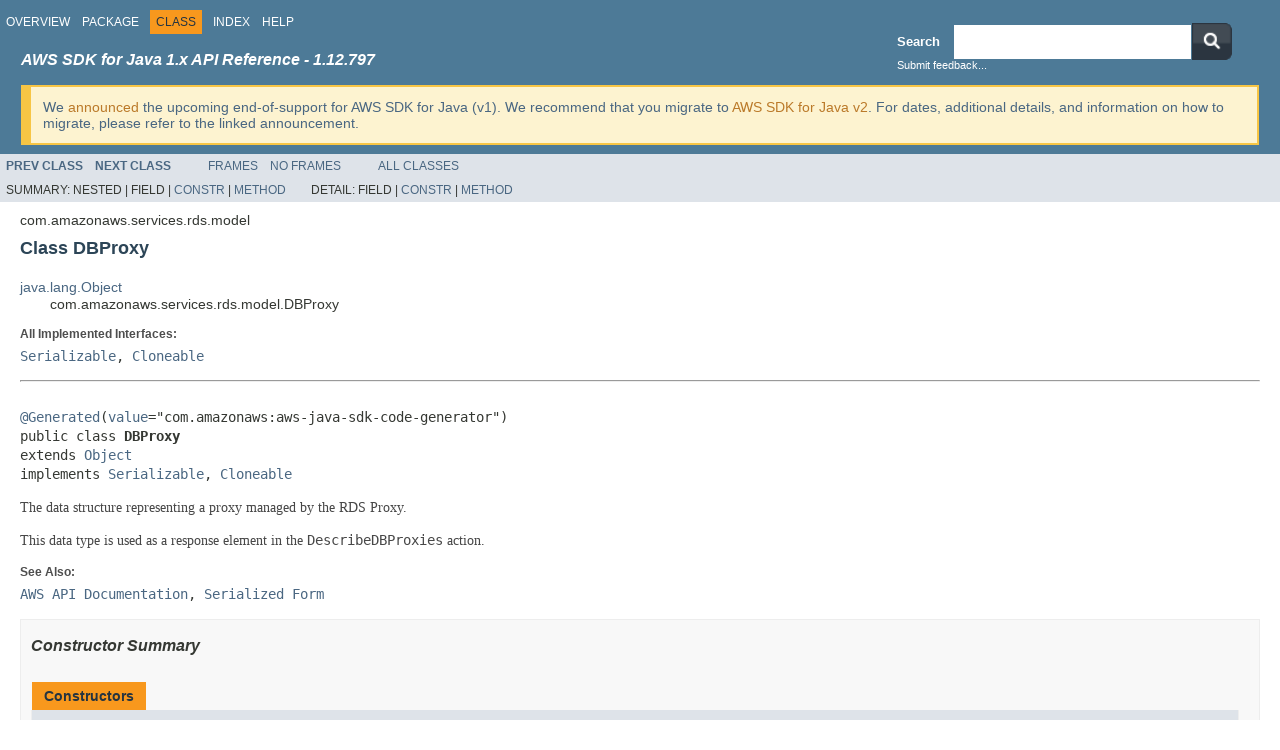

--- FILE ---
content_type: text/html
request_url: https://docs.aws.amazon.com/AWSJavaSDK/latest/javadoc/com/amazonaws/services/rds/model/DBProxy.html
body_size: 9794
content:
<!DOCTYPE HTML PUBLIC "-//W3C//DTD HTML 4.01 Transitional//EN" "http://www.w3.org/TR/html4/loose.dtd">
<!-- NewPage -->
<html lang="en">
<head>
<!-- Generated by javadoc (1.8.0_472) on Mon Dec 29 23:13:57 UTC 2025 -->
<meta http-equiv="Content-Type" content="text/html; charset=UTF-8">
<title>DBProxy (AWS SDK for Java - 1.12.797)</title>
<meta name="date" content="2025-12-29">
<link rel="stylesheet" type="text/css" href="../../../../../JavaDoc.css" title="Style">
<script type="text/javascript" src="../../../../../script.js"></script>
</head>
<body>
<script type="text/javascript"><!--
    try {
        if (location.href.indexOf('is-external=true') == -1) {
            parent.document.title="DBProxy (AWS SDK for Java - 1.12.797)";
        }
    }
    catch(err) {
    }
//-->
var methods = {"i0":10,"i1":10,"i2":10,"i3":10,"i4":10,"i5":10,"i6":10,"i7":10,"i8":10,"i9":10,"i10":10,"i11":10,"i12":10,"i13":10,"i14":10,"i15":10,"i16":10,"i17":10,"i18":10,"i19":10,"i20":10,"i21":10,"i22":10,"i23":10,"i24":10,"i25":10,"i26":10,"i27":10,"i28":10,"i29":10,"i30":10,"i31":10,"i32":10,"i33":10,"i34":10,"i35":10,"i36":10,"i37":10,"i38":10,"i39":10,"i40":10,"i41":10,"i42":10,"i43":10,"i44":10,"i45":10,"i46":10,"i47":10,"i48":10,"i49":10,"i50":10,"i51":10,"i52":10,"i53":10,"i54":10};
var tabs = {65535:["t0","All Methods"],2:["t2","Instance Methods"],8:["t4","Concrete Methods"]};
var altColor = "altColor";
var rowColor = "rowColor";
var tableTab = "tableTab";
var activeTableTab = "activeTableTab";
</script>
<noscript>
<div>JavaScript is disabled on your browser.</div>
</noscript>
<!-- ========= START OF TOP NAVBAR ======= -->
<div class="topNav"><a name="navbar.top">
<!--   -->
</a>
<div class="skipNav"><a href="#skip.navbar.top" title="Skip navigation links">Skip navigation links</a></div>
<a name="navbar.top.firstrow">
<!--   -->
</a>
<ul class="navList" title="Navigation">
<li><a href="../../../../../overview-summary.html">Overview</a></li>
<li><a href="package-summary.html">Package</a></li>
<li class="navBarCell1Rev">Class</li>
<li><a href="../../../../../index-all.html">Index</a></li>
<li><a href="../../../../../help-doc.html">Help</a></li>
</ul>
<div class="aboutLanguage"><!-- This should be the first script -->                   <script type="text/javascript" src="/assets/js/awsdocs-boot.js"></script>                   <div>                       <!-- BEGIN-SECTION -->                       <div id="divsearch" class="divsearch">                           <span id="lblsearch" for="searchQuery">                               <label>Search</label>                           </span>                            <form id="nav-search-form" target="_parent" method="get" action="https://docs.aws.amazon.com/search/doc-search.html#facet_doc_guide=API+Reference&facet_doc_product=AWS+SDK+for+Java">                               <div id="nav-searchfield-outer" class="nav-sprite">                                   <div class="nav-searchfield-inner nav-sprite">                                       <div id="nav-searchfield-width">                                           <input id="nav-searchfield" name="searchQuery">                                           </div>                                       </div>                                   </div>                                   <div id="nav-search-button" class="nav-sprite">                                       <button type="submit" style="border: 0;background: transparent;padding: 0;">                                           <img src="https://docs.aws.amazon.com/AWSJavaSDK/latest/javadoc/resources/search-button.png" width="40" height="37" alt="submit">                                       </button>                                   </div>                                       <input name="searchPath" type="hidden" value="documentation-guide" />                                       <input name="this_doc_product" type="hidden" value="AWS SDK for Java" />                                       <input name="this_doc_guide" type="hidden" value="API Reference" />                                       <input name="doc_locale" type="hidden" value="en_us" />                                   </form>                                   <a id="go_cti" target="_blank">Submit feedback...</a>                               </div>                               <!-- END-SECTION -->                                <div class="headline-section">                                   <h3>AWS SDK for Java 1.x API Reference - 1.12.797</h3>                               </div>                                <script type="text/javascript">                                   window.onload = function(){                                   /* Dynamically add feedback links */                                   var javadoc_root_name = "/javadoc/";                                   var javadoc_path = location.href.substring(0, location.href.lastIndexOf(javadoc_root_name) + javadoc_root_name.length);                                   var file_path = location.href.substring(location.href.lastIndexOf(javadoc_root_name) + javadoc_root_name.length);                                   var sdk_name = encodeURI("AWS SDK for Java");                                   var encoded_path = encodeURI(location.href);                                    var feedback_tellmore_url = "https://docs-feedback.aws.amazon.com/feedback.jsp?hidden_service_name=" + sdk_name + "&topic_url=" + encoded_path;                                    if(file_path != "overview-frame.html") {                                   document.getElementById("go_cti").setAttribute("href", feedback_tellmore_url);                                   } else {                                   document.getElementById("feedback-section").outerHTML = "AWS SDK for Java";                                   document.getElementById("divsearch").outerHTML = "";                                   }                                   };                               </script>                               <!-- END-FEEDBACK-SECTION -->                            </div>                           <div class="v1-deprecation-banner">                   We <a href="https://aws.amazon.com/blogs/developer/announcing-end-of-support-for-aws-sdk-for-java-v1-x-on-december-31-2025/" target="_blank">announced</a>                               the upcoming end-of-support for AWS SDK for Java (v1).                               We recommend that you migrate to <a                               href="https://docs.aws.amazon.com/sdk-for-java/latest/developer-guide/home.html" target="_blank">AWS SDK for Java v2</a>. For dates, additional details,                               and information on how to migrate, please refer to the linked announcement.                             </div></div>
</div>
<div class="subNav">
<ul class="navList">
<li><a href="../../../../../com/amazonaws/services/rds/model/DBParameterGroupStatus.html" title="class in com.amazonaws.services.rds.model"><span class="typeNameLink">Prev&nbsp;Class</span></a></li>
<li><a href="../../../../../com/amazonaws/services/rds/model/DBProxyAlreadyExistsException.html" title="class in com.amazonaws.services.rds.model"><span class="typeNameLink">Next&nbsp;Class</span></a></li>
</ul>
<ul class="navList">
<li><a href="../../../../../index.html?com/amazonaws/services/rds/model/DBProxy.html" target="_top">Frames</a></li>
<li><a href="DBProxy.html" target="_top">No&nbsp;Frames</a></li>
</ul>
<ul class="navList" id="allclasses_navbar_top">
<li><a href="../../../../../allclasses-noframe.html">All&nbsp;Classes</a></li>
</ul>
<div>
<script type="text/javascript"><!--
  allClassesLink = document.getElementById("allclasses_navbar_top");
  if(window==top) {
    allClassesLink.style.display = "block";
  }
  else {
    allClassesLink.style.display = "none";
  }
  //-->
</script>
</div>
<div>
<ul class="subNavList">
<li>Summary:&nbsp;</li>
<li>Nested&nbsp;|&nbsp;</li>
<li>Field&nbsp;|&nbsp;</li>
<li><a href="#constructor.summary">Constr</a>&nbsp;|&nbsp;</li>
<li><a href="#method.summary">Method</a></li>
</ul>
<ul class="subNavList">
<li>Detail:&nbsp;</li>
<li>Field&nbsp;|&nbsp;</li>
<li><a href="#constructor.detail">Constr</a>&nbsp;|&nbsp;</li>
<li><a href="#method.detail">Method</a></li>
</ul>
</div>
<a name="skip.navbar.top">
<!--   -->
</a></div>
<!-- ========= END OF TOP NAVBAR ========= -->
<!-- ======== START OF CLASS DATA ======== -->
<div class="header">
<div class="subTitle">com.amazonaws.services.rds.model</div>
<h2 title="Class DBProxy" class="title">Class DBProxy</h2>
</div>
<div class="contentContainer">
<ul class="inheritance">
<li><a href="http://docs.oracle.com/javase/7/docs/api/java/lang/Object.html?is-external=true" title="class or interface in java.lang">java.lang.Object</a></li>
<li>
<ul class="inheritance">
<li>com.amazonaws.services.rds.model.DBProxy</li>
</ul>
</li>
</ul>
<div class="description">
<ul class="blockList">
<li class="blockList">
<dl>
<dt>All Implemented Interfaces:</dt>
<dd><a href="http://docs.oracle.com/javase/7/docs/api/java/io/Serializable.html?is-external=true" title="class or interface in java.io">Serializable</a>, <a href="http://docs.oracle.com/javase/7/docs/api/java/lang/Cloneable.html?is-external=true" title="class or interface in java.lang">Cloneable</a></dd>
</dl>
<hr>
<br>
<pre><a href="http://docs.oracle.com/javase/7/docs/api/javax/annotation/Generated.html?is-external=true" title="class or interface in javax.annotation">@Generated</a>(<a href="http://docs.oracle.com/javase/7/docs/api/javax/annotation/Generated.html?is-external=true#value--" title="class or interface in javax.annotation">value</a>="com.amazonaws:aws-java-sdk-code-generator")
public class <span class="typeNameLabel">DBProxy</span>
extends <a href="http://docs.oracle.com/javase/7/docs/api/java/lang/Object.html?is-external=true" title="class or interface in java.lang">Object</a>
implements <a href="http://docs.oracle.com/javase/7/docs/api/java/io/Serializable.html?is-external=true" title="class or interface in java.io">Serializable</a>, <a href="http://docs.oracle.com/javase/7/docs/api/java/lang/Cloneable.html?is-external=true" title="class or interface in java.lang">Cloneable</a></pre>
<div class="block"><p>
 The data structure representing a proxy managed by the RDS Proxy.
 </p>
 <p>
 This data type is used as a response element in the <code>DescribeDBProxies</code> action.
 </p></div>
<dl>
<dt><span class="seeLabel">See Also:</span></dt>
<dd><a href="http://docs.aws.amazon.com/goto/WebAPI/rds-2014-10-31/DBProxy" target="_top">AWS API Documentation</a>, 
<a href="../../../../../serialized-form.html#com.amazonaws.services.rds.model.DBProxy">Serialized Form</a></dd>
</dl>
</li>
</ul>
</div>
<div class="summary">
<ul class="blockList">
<li class="blockList">
<!-- ======== CONSTRUCTOR SUMMARY ======== -->
<ul class="blockList">
<li class="blockList"><a name="constructor.summary">
<!--   -->
</a>
<h3>Constructor Summary</h3>
<table class="memberSummary" border="0" cellpadding="3" cellspacing="0" summary="Constructor Summary table, listing constructors, and an explanation">
<caption><span>Constructors</span><span class="tabEnd">&nbsp;</span></caption>
<tr>
<th class="colOne" scope="col">Constructor and Description</th>
</tr>
<tr class="altColor">
<td class="colOne"><code><span class="memberNameLink"><a href="../../../../../com/amazonaws/services/rds/model/DBProxy.html#DBProxy--">DBProxy</a></span>()</code>&nbsp;</td>
</tr>
</table>
</li>
</ul>
<!-- ========== METHOD SUMMARY =========== -->
<ul class="blockList">
<li class="blockList"><a name="method.summary">
<!--   -->
</a>
<h3>Method Summary</h3>
<table class="memberSummary" border="0" cellpadding="3" cellspacing="0" summary="Method Summary table, listing methods, and an explanation">
<caption><span id="t0" class="activeTableTab"><span>All Methods</span><span class="tabEnd">&nbsp;</span></span><span id="t2" class="tableTab"><span><a href="javascript:show(2);">Instance Methods</a></span><span class="tabEnd">&nbsp;</span></span><span id="t4" class="tableTab"><span><a href="javascript:show(8);">Concrete Methods</a></span><span class="tabEnd">&nbsp;</span></span></caption>
<tr>
<th class="colFirst" scope="col">Modifier and Type</th>
<th class="colLast" scope="col">Method and Description</th>
</tr>
<tr id="i0" class="altColor">
<td class="colFirst"><code><a href="../../../../../com/amazonaws/services/rds/model/DBProxy.html" title="class in com.amazonaws.services.rds.model">DBProxy</a></code></td>
<td class="colLast"><code><span class="memberNameLink"><a href="../../../../../com/amazonaws/services/rds/model/DBProxy.html#clone--">clone</a></span>()</code>&nbsp;</td>
</tr>
<tr id="i1" class="rowColor">
<td class="colFirst"><code>boolean</code></td>
<td class="colLast"><code><span class="memberNameLink"><a href="../../../../../com/amazonaws/services/rds/model/DBProxy.html#equals-java.lang.Object-">equals</a></span>(<a href="http://docs.oracle.com/javase/7/docs/api/java/lang/Object.html?is-external=true" title="class or interface in java.lang">Object</a>&nbsp;obj)</code>&nbsp;</td>
</tr>
<tr id="i2" class="altColor">
<td class="colFirst"><code><a href="http://docs.oracle.com/javase/7/docs/api/java/util/List.html?is-external=true" title="class or interface in java.util">List</a>&lt;<a href="../../../../../com/amazonaws/services/rds/model/UserAuthConfigInfo.html" title="class in com.amazonaws.services.rds.model">UserAuthConfigInfo</a>&gt;</code></td>
<td class="colLast"><code><span class="memberNameLink"><a href="../../../../../com/amazonaws/services/rds/model/DBProxy.html#getAuth--">getAuth</a></span>()</code>
<div class="block">
 One or more data structures specifying the authorization mechanism to connect to the associated RDS DB instance
 or Aurora DB cluster.</div>
</td>
</tr>
<tr id="i3" class="rowColor">
<td class="colFirst"><code><a href="http://docs.oracle.com/javase/7/docs/api/java/util/Date.html?is-external=true" title="class or interface in java.util">Date</a></code></td>
<td class="colLast"><code><span class="memberNameLink"><a href="../../../../../com/amazonaws/services/rds/model/DBProxy.html#getCreatedDate--">getCreatedDate</a></span>()</code>
<div class="block">
 The date and time when the proxy was first created.</div>
</td>
</tr>
<tr id="i4" class="altColor">
<td class="colFirst"><code><a href="http://docs.oracle.com/javase/7/docs/api/java/lang/String.html?is-external=true" title="class or interface in java.lang">String</a></code></td>
<td class="colLast"><code><span class="memberNameLink"><a href="../../../../../com/amazonaws/services/rds/model/DBProxy.html#getDBProxyArn--">getDBProxyArn</a></span>()</code>
<div class="block">
 The Amazon Resource Name (ARN) for the proxy.</div>
</td>
</tr>
<tr id="i5" class="rowColor">
<td class="colFirst"><code><a href="http://docs.oracle.com/javase/7/docs/api/java/lang/String.html?is-external=true" title="class or interface in java.lang">String</a></code></td>
<td class="colLast"><code><span class="memberNameLink"><a href="../../../../../com/amazonaws/services/rds/model/DBProxy.html#getDBProxyName--">getDBProxyName</a></span>()</code>
<div class="block">
 The identifier for the proxy.</div>
</td>
</tr>
<tr id="i6" class="altColor">
<td class="colFirst"><code><a href="http://docs.oracle.com/javase/7/docs/api/java/lang/Boolean.html?is-external=true" title="class or interface in java.lang">Boolean</a></code></td>
<td class="colLast"><code><span class="memberNameLink"><a href="../../../../../com/amazonaws/services/rds/model/DBProxy.html#getDebugLogging--">getDebugLogging</a></span>()</code>
<div class="block">
 Indicates whether the proxy includes detailed information about SQL statements in its logs.</div>
</td>
</tr>
<tr id="i7" class="rowColor">
<td class="colFirst"><code><a href="http://docs.oracle.com/javase/7/docs/api/java/lang/String.html?is-external=true" title="class or interface in java.lang">String</a></code></td>
<td class="colLast"><code><span class="memberNameLink"><a href="../../../../../com/amazonaws/services/rds/model/DBProxy.html#getEndpoint--">getEndpoint</a></span>()</code>
<div class="block">
 The endpoint that you can use to connect to the DB proxy.</div>
</td>
</tr>
<tr id="i8" class="altColor">
<td class="colFirst"><code><a href="http://docs.oracle.com/javase/7/docs/api/java/lang/String.html?is-external=true" title="class or interface in java.lang">String</a></code></td>
<td class="colLast"><code><span class="memberNameLink"><a href="../../../../../com/amazonaws/services/rds/model/DBProxy.html#getEngineFamily--">getEngineFamily</a></span>()</code>
<div class="block">
 The kinds of databases that the proxy can connect to.</div>
</td>
</tr>
<tr id="i9" class="rowColor">
<td class="colFirst"><code><a href="http://docs.oracle.com/javase/7/docs/api/java/lang/Integer.html?is-external=true" title="class or interface in java.lang">Integer</a></code></td>
<td class="colLast"><code><span class="memberNameLink"><a href="../../../../../com/amazonaws/services/rds/model/DBProxy.html#getIdleClientTimeout--">getIdleClientTimeout</a></span>()</code>
<div class="block">
 The number of seconds a connection to the proxy can have no activity before the proxy drops the client
 connection.</div>
</td>
</tr>
<tr id="i10" class="altColor">
<td class="colFirst"><code><a href="http://docs.oracle.com/javase/7/docs/api/java/lang/Boolean.html?is-external=true" title="class or interface in java.lang">Boolean</a></code></td>
<td class="colLast"><code><span class="memberNameLink"><a href="../../../../../com/amazonaws/services/rds/model/DBProxy.html#getRequireTLS--">getRequireTLS</a></span>()</code>
<div class="block">
 Indicates whether Transport Layer Security (TLS) encryption is required for connections to the proxy.</div>
</td>
</tr>
<tr id="i11" class="rowColor">
<td class="colFirst"><code><a href="http://docs.oracle.com/javase/7/docs/api/java/lang/String.html?is-external=true" title="class or interface in java.lang">String</a></code></td>
<td class="colLast"><code><span class="memberNameLink"><a href="../../../../../com/amazonaws/services/rds/model/DBProxy.html#getRoleArn--">getRoleArn</a></span>()</code>
<div class="block">
 The Amazon Resource Name (ARN) for the IAM role that the proxy uses to access Amazon Secrets Manager.</div>
</td>
</tr>
<tr id="i12" class="altColor">
<td class="colFirst"><code><a href="http://docs.oracle.com/javase/7/docs/api/java/lang/String.html?is-external=true" title="class or interface in java.lang">String</a></code></td>
<td class="colLast"><code><span class="memberNameLink"><a href="../../../../../com/amazonaws/services/rds/model/DBProxy.html#getStatus--">getStatus</a></span>()</code>
<div class="block">
 The current status of this proxy.</div>
</td>
</tr>
<tr id="i13" class="rowColor">
<td class="colFirst"><code><a href="http://docs.oracle.com/javase/7/docs/api/java/util/Date.html?is-external=true" title="class or interface in java.util">Date</a></code></td>
<td class="colLast"><code><span class="memberNameLink"><a href="../../../../../com/amazonaws/services/rds/model/DBProxy.html#getUpdatedDate--">getUpdatedDate</a></span>()</code>
<div class="block">
 The date and time when the proxy was last updated.</div>
</td>
</tr>
<tr id="i14" class="altColor">
<td class="colFirst"><code><a href="http://docs.oracle.com/javase/7/docs/api/java/lang/String.html?is-external=true" title="class or interface in java.lang">String</a></code></td>
<td class="colLast"><code><span class="memberNameLink"><a href="../../../../../com/amazonaws/services/rds/model/DBProxy.html#getVpcId--">getVpcId</a></span>()</code>
<div class="block">
 Provides the VPC ID of the DB proxy.</div>
</td>
</tr>
<tr id="i15" class="rowColor">
<td class="colFirst"><code><a href="http://docs.oracle.com/javase/7/docs/api/java/util/List.html?is-external=true" title="class or interface in java.util">List</a>&lt;<a href="http://docs.oracle.com/javase/7/docs/api/java/lang/String.html?is-external=true" title="class or interface in java.lang">String</a>&gt;</code></td>
<td class="colLast"><code><span class="memberNameLink"><a href="../../../../../com/amazonaws/services/rds/model/DBProxy.html#getVpcSecurityGroupIds--">getVpcSecurityGroupIds</a></span>()</code>
<div class="block">
 Provides a list of VPC security groups that the proxy belongs to.</div>
</td>
</tr>
<tr id="i16" class="altColor">
<td class="colFirst"><code><a href="http://docs.oracle.com/javase/7/docs/api/java/util/List.html?is-external=true" title="class or interface in java.util">List</a>&lt;<a href="http://docs.oracle.com/javase/7/docs/api/java/lang/String.html?is-external=true" title="class or interface in java.lang">String</a>&gt;</code></td>
<td class="colLast"><code><span class="memberNameLink"><a href="../../../../../com/amazonaws/services/rds/model/DBProxy.html#getVpcSubnetIds--">getVpcSubnetIds</a></span>()</code>
<div class="block">
 The EC2 subnet IDs for the proxy.</div>
</td>
</tr>
<tr id="i17" class="rowColor">
<td class="colFirst"><code>int</code></td>
<td class="colLast"><code><span class="memberNameLink"><a href="../../../../../com/amazonaws/services/rds/model/DBProxy.html#hashCode--">hashCode</a></span>()</code>&nbsp;</td>
</tr>
<tr id="i18" class="altColor">
<td class="colFirst"><code><a href="http://docs.oracle.com/javase/7/docs/api/java/lang/Boolean.html?is-external=true" title="class or interface in java.lang">Boolean</a></code></td>
<td class="colLast"><code><span class="memberNameLink"><a href="../../../../../com/amazonaws/services/rds/model/DBProxy.html#isDebugLogging--">isDebugLogging</a></span>()</code>
<div class="block">
 Indicates whether the proxy includes detailed information about SQL statements in its logs.</div>
</td>
</tr>
<tr id="i19" class="rowColor">
<td class="colFirst"><code><a href="http://docs.oracle.com/javase/7/docs/api/java/lang/Boolean.html?is-external=true" title="class or interface in java.lang">Boolean</a></code></td>
<td class="colLast"><code><span class="memberNameLink"><a href="../../../../../com/amazonaws/services/rds/model/DBProxy.html#isRequireTLS--">isRequireTLS</a></span>()</code>
<div class="block">
 Indicates whether Transport Layer Security (TLS) encryption is required for connections to the proxy.</div>
</td>
</tr>
<tr id="i20" class="altColor">
<td class="colFirst"><code>void</code></td>
<td class="colLast"><code><span class="memberNameLink"><a href="../../../../../com/amazonaws/services/rds/model/DBProxy.html#setAuth-java.util.Collection-">setAuth</a></span>(<a href="http://docs.oracle.com/javase/7/docs/api/java/util/Collection.html?is-external=true" title="class or interface in java.util">Collection</a>&lt;<a href="../../../../../com/amazonaws/services/rds/model/UserAuthConfigInfo.html" title="class in com.amazonaws.services.rds.model">UserAuthConfigInfo</a>&gt;&nbsp;auth)</code>
<div class="block">
 One or more data structures specifying the authorization mechanism to connect to the associated RDS DB instance
 or Aurora DB cluster.</div>
</td>
</tr>
<tr id="i21" class="rowColor">
<td class="colFirst"><code>void</code></td>
<td class="colLast"><code><span class="memberNameLink"><a href="../../../../../com/amazonaws/services/rds/model/DBProxy.html#setCreatedDate-java.util.Date-">setCreatedDate</a></span>(<a href="http://docs.oracle.com/javase/7/docs/api/java/util/Date.html?is-external=true" title="class or interface in java.util">Date</a>&nbsp;createdDate)</code>
<div class="block">
 The date and time when the proxy was first created.</div>
</td>
</tr>
<tr id="i22" class="altColor">
<td class="colFirst"><code>void</code></td>
<td class="colLast"><code><span class="memberNameLink"><a href="../../../../../com/amazonaws/services/rds/model/DBProxy.html#setDBProxyArn-java.lang.String-">setDBProxyArn</a></span>(<a href="http://docs.oracle.com/javase/7/docs/api/java/lang/String.html?is-external=true" title="class or interface in java.lang">String</a>&nbsp;dBProxyArn)</code>
<div class="block">
 The Amazon Resource Name (ARN) for the proxy.</div>
</td>
</tr>
<tr id="i23" class="rowColor">
<td class="colFirst"><code>void</code></td>
<td class="colLast"><code><span class="memberNameLink"><a href="../../../../../com/amazonaws/services/rds/model/DBProxy.html#setDBProxyName-java.lang.String-">setDBProxyName</a></span>(<a href="http://docs.oracle.com/javase/7/docs/api/java/lang/String.html?is-external=true" title="class or interface in java.lang">String</a>&nbsp;dBProxyName)</code>
<div class="block">
 The identifier for the proxy.</div>
</td>
</tr>
<tr id="i24" class="altColor">
<td class="colFirst"><code>void</code></td>
<td class="colLast"><code><span class="memberNameLink"><a href="../../../../../com/amazonaws/services/rds/model/DBProxy.html#setDebugLogging-java.lang.Boolean-">setDebugLogging</a></span>(<a href="http://docs.oracle.com/javase/7/docs/api/java/lang/Boolean.html?is-external=true" title="class or interface in java.lang">Boolean</a>&nbsp;debugLogging)</code>
<div class="block">
 Indicates whether the proxy includes detailed information about SQL statements in its logs.</div>
</td>
</tr>
<tr id="i25" class="rowColor">
<td class="colFirst"><code>void</code></td>
<td class="colLast"><code><span class="memberNameLink"><a href="../../../../../com/amazonaws/services/rds/model/DBProxy.html#setEndpoint-java.lang.String-">setEndpoint</a></span>(<a href="http://docs.oracle.com/javase/7/docs/api/java/lang/String.html?is-external=true" title="class or interface in java.lang">String</a>&nbsp;endpoint)</code>
<div class="block">
 The endpoint that you can use to connect to the DB proxy.</div>
</td>
</tr>
<tr id="i26" class="altColor">
<td class="colFirst"><code>void</code></td>
<td class="colLast"><code><span class="memberNameLink"><a href="../../../../../com/amazonaws/services/rds/model/DBProxy.html#setEngineFamily-java.lang.String-">setEngineFamily</a></span>(<a href="http://docs.oracle.com/javase/7/docs/api/java/lang/String.html?is-external=true" title="class or interface in java.lang">String</a>&nbsp;engineFamily)</code>
<div class="block">
 The kinds of databases that the proxy can connect to.</div>
</td>
</tr>
<tr id="i27" class="rowColor">
<td class="colFirst"><code>void</code></td>
<td class="colLast"><code><span class="memberNameLink"><a href="../../../../../com/amazonaws/services/rds/model/DBProxy.html#setIdleClientTimeout-java.lang.Integer-">setIdleClientTimeout</a></span>(<a href="http://docs.oracle.com/javase/7/docs/api/java/lang/Integer.html?is-external=true" title="class or interface in java.lang">Integer</a>&nbsp;idleClientTimeout)</code>
<div class="block">
 The number of seconds a connection to the proxy can have no activity before the proxy drops the client
 connection.</div>
</td>
</tr>
<tr id="i28" class="altColor">
<td class="colFirst"><code>void</code></td>
<td class="colLast"><code><span class="memberNameLink"><a href="../../../../../com/amazonaws/services/rds/model/DBProxy.html#setRequireTLS-java.lang.Boolean-">setRequireTLS</a></span>(<a href="http://docs.oracle.com/javase/7/docs/api/java/lang/Boolean.html?is-external=true" title="class or interface in java.lang">Boolean</a>&nbsp;requireTLS)</code>
<div class="block">
 Indicates whether Transport Layer Security (TLS) encryption is required for connections to the proxy.</div>
</td>
</tr>
<tr id="i29" class="rowColor">
<td class="colFirst"><code>void</code></td>
<td class="colLast"><code><span class="memberNameLink"><a href="../../../../../com/amazonaws/services/rds/model/DBProxy.html#setRoleArn-java.lang.String-">setRoleArn</a></span>(<a href="http://docs.oracle.com/javase/7/docs/api/java/lang/String.html?is-external=true" title="class or interface in java.lang">String</a>&nbsp;roleArn)</code>
<div class="block">
 The Amazon Resource Name (ARN) for the IAM role that the proxy uses to access Amazon Secrets Manager.</div>
</td>
</tr>
<tr id="i30" class="altColor">
<td class="colFirst"><code>void</code></td>
<td class="colLast"><code><span class="memberNameLink"><a href="../../../../../com/amazonaws/services/rds/model/DBProxy.html#setStatus-java.lang.String-">setStatus</a></span>(<a href="http://docs.oracle.com/javase/7/docs/api/java/lang/String.html?is-external=true" title="class or interface in java.lang">String</a>&nbsp;status)</code>
<div class="block">
 The current status of this proxy.</div>
</td>
</tr>
<tr id="i31" class="rowColor">
<td class="colFirst"><code>void</code></td>
<td class="colLast"><code><span class="memberNameLink"><a href="../../../../../com/amazonaws/services/rds/model/DBProxy.html#setUpdatedDate-java.util.Date-">setUpdatedDate</a></span>(<a href="http://docs.oracle.com/javase/7/docs/api/java/util/Date.html?is-external=true" title="class or interface in java.util">Date</a>&nbsp;updatedDate)</code>
<div class="block">
 The date and time when the proxy was last updated.</div>
</td>
</tr>
<tr id="i32" class="altColor">
<td class="colFirst"><code>void</code></td>
<td class="colLast"><code><span class="memberNameLink"><a href="../../../../../com/amazonaws/services/rds/model/DBProxy.html#setVpcId-java.lang.String-">setVpcId</a></span>(<a href="http://docs.oracle.com/javase/7/docs/api/java/lang/String.html?is-external=true" title="class or interface in java.lang">String</a>&nbsp;vpcId)</code>
<div class="block">
 Provides the VPC ID of the DB proxy.</div>
</td>
</tr>
<tr id="i33" class="rowColor">
<td class="colFirst"><code>void</code></td>
<td class="colLast"><code><span class="memberNameLink"><a href="../../../../../com/amazonaws/services/rds/model/DBProxy.html#setVpcSecurityGroupIds-java.util.Collection-">setVpcSecurityGroupIds</a></span>(<a href="http://docs.oracle.com/javase/7/docs/api/java/util/Collection.html?is-external=true" title="class or interface in java.util">Collection</a>&lt;<a href="http://docs.oracle.com/javase/7/docs/api/java/lang/String.html?is-external=true" title="class or interface in java.lang">String</a>&gt;&nbsp;vpcSecurityGroupIds)</code>
<div class="block">
 Provides a list of VPC security groups that the proxy belongs to.</div>
</td>
</tr>
<tr id="i34" class="altColor">
<td class="colFirst"><code>void</code></td>
<td class="colLast"><code><span class="memberNameLink"><a href="../../../../../com/amazonaws/services/rds/model/DBProxy.html#setVpcSubnetIds-java.util.Collection-">setVpcSubnetIds</a></span>(<a href="http://docs.oracle.com/javase/7/docs/api/java/util/Collection.html?is-external=true" title="class or interface in java.util">Collection</a>&lt;<a href="http://docs.oracle.com/javase/7/docs/api/java/lang/String.html?is-external=true" title="class or interface in java.lang">String</a>&gt;&nbsp;vpcSubnetIds)</code>
<div class="block">
 The EC2 subnet IDs for the proxy.</div>
</td>
</tr>
<tr id="i35" class="rowColor">
<td class="colFirst"><code><a href="http://docs.oracle.com/javase/7/docs/api/java/lang/String.html?is-external=true" title="class or interface in java.lang">String</a></code></td>
<td class="colLast"><code><span class="memberNameLink"><a href="../../../../../com/amazonaws/services/rds/model/DBProxy.html#toString--">toString</a></span>()</code>
<div class="block">Returns a string representation of this object.</div>
</td>
</tr>
<tr id="i36" class="altColor">
<td class="colFirst"><code><a href="../../../../../com/amazonaws/services/rds/model/DBProxy.html" title="class in com.amazonaws.services.rds.model">DBProxy</a></code></td>
<td class="colLast"><code><span class="memberNameLink"><a href="../../../../../com/amazonaws/services/rds/model/DBProxy.html#withAuth-java.util.Collection-">withAuth</a></span>(<a href="http://docs.oracle.com/javase/7/docs/api/java/util/Collection.html?is-external=true" title="class or interface in java.util">Collection</a>&lt;<a href="../../../../../com/amazonaws/services/rds/model/UserAuthConfigInfo.html" title="class in com.amazonaws.services.rds.model">UserAuthConfigInfo</a>&gt;&nbsp;auth)</code>
<div class="block">
 One or more data structures specifying the authorization mechanism to connect to the associated RDS DB instance
 or Aurora DB cluster.</div>
</td>
</tr>
<tr id="i37" class="rowColor">
<td class="colFirst"><code><a href="../../../../../com/amazonaws/services/rds/model/DBProxy.html" title="class in com.amazonaws.services.rds.model">DBProxy</a></code></td>
<td class="colLast"><code><span class="memberNameLink"><a href="../../../../../com/amazonaws/services/rds/model/DBProxy.html#withAuth-com.amazonaws.services.rds.model.UserAuthConfigInfo...-">withAuth</a></span>(<a href="../../../../../com/amazonaws/services/rds/model/UserAuthConfigInfo.html" title="class in com.amazonaws.services.rds.model">UserAuthConfigInfo</a>...&nbsp;auth)</code>
<div class="block">
 One or more data structures specifying the authorization mechanism to connect to the associated RDS DB instance
 or Aurora DB cluster.</div>
</td>
</tr>
<tr id="i38" class="altColor">
<td class="colFirst"><code><a href="../../../../../com/amazonaws/services/rds/model/DBProxy.html" title="class in com.amazonaws.services.rds.model">DBProxy</a></code></td>
<td class="colLast"><code><span class="memberNameLink"><a href="../../../../../com/amazonaws/services/rds/model/DBProxy.html#withCreatedDate-java.util.Date-">withCreatedDate</a></span>(<a href="http://docs.oracle.com/javase/7/docs/api/java/util/Date.html?is-external=true" title="class or interface in java.util">Date</a>&nbsp;createdDate)</code>
<div class="block">
 The date and time when the proxy was first created.</div>
</td>
</tr>
<tr id="i39" class="rowColor">
<td class="colFirst"><code><a href="../../../../../com/amazonaws/services/rds/model/DBProxy.html" title="class in com.amazonaws.services.rds.model">DBProxy</a></code></td>
<td class="colLast"><code><span class="memberNameLink"><a href="../../../../../com/amazonaws/services/rds/model/DBProxy.html#withDBProxyArn-java.lang.String-">withDBProxyArn</a></span>(<a href="http://docs.oracle.com/javase/7/docs/api/java/lang/String.html?is-external=true" title="class or interface in java.lang">String</a>&nbsp;dBProxyArn)</code>
<div class="block">
 The Amazon Resource Name (ARN) for the proxy.</div>
</td>
</tr>
<tr id="i40" class="altColor">
<td class="colFirst"><code><a href="../../../../../com/amazonaws/services/rds/model/DBProxy.html" title="class in com.amazonaws.services.rds.model">DBProxy</a></code></td>
<td class="colLast"><code><span class="memberNameLink"><a href="../../../../../com/amazonaws/services/rds/model/DBProxy.html#withDBProxyName-java.lang.String-">withDBProxyName</a></span>(<a href="http://docs.oracle.com/javase/7/docs/api/java/lang/String.html?is-external=true" title="class or interface in java.lang">String</a>&nbsp;dBProxyName)</code>
<div class="block">
 The identifier for the proxy.</div>
</td>
</tr>
<tr id="i41" class="rowColor">
<td class="colFirst"><code><a href="../../../../../com/amazonaws/services/rds/model/DBProxy.html" title="class in com.amazonaws.services.rds.model">DBProxy</a></code></td>
<td class="colLast"><code><span class="memberNameLink"><a href="../../../../../com/amazonaws/services/rds/model/DBProxy.html#withDebugLogging-java.lang.Boolean-">withDebugLogging</a></span>(<a href="http://docs.oracle.com/javase/7/docs/api/java/lang/Boolean.html?is-external=true" title="class or interface in java.lang">Boolean</a>&nbsp;debugLogging)</code>
<div class="block">
 Indicates whether the proxy includes detailed information about SQL statements in its logs.</div>
</td>
</tr>
<tr id="i42" class="altColor">
<td class="colFirst"><code><a href="../../../../../com/amazonaws/services/rds/model/DBProxy.html" title="class in com.amazonaws.services.rds.model">DBProxy</a></code></td>
<td class="colLast"><code><span class="memberNameLink"><a href="../../../../../com/amazonaws/services/rds/model/DBProxy.html#withEndpoint-java.lang.String-">withEndpoint</a></span>(<a href="http://docs.oracle.com/javase/7/docs/api/java/lang/String.html?is-external=true" title="class or interface in java.lang">String</a>&nbsp;endpoint)</code>
<div class="block">
 The endpoint that you can use to connect to the DB proxy.</div>
</td>
</tr>
<tr id="i43" class="rowColor">
<td class="colFirst"><code><a href="../../../../../com/amazonaws/services/rds/model/DBProxy.html" title="class in com.amazonaws.services.rds.model">DBProxy</a></code></td>
<td class="colLast"><code><span class="memberNameLink"><a href="../../../../../com/amazonaws/services/rds/model/DBProxy.html#withEngineFamily-java.lang.String-">withEngineFamily</a></span>(<a href="http://docs.oracle.com/javase/7/docs/api/java/lang/String.html?is-external=true" title="class or interface in java.lang">String</a>&nbsp;engineFamily)</code>
<div class="block">
 The kinds of databases that the proxy can connect to.</div>
</td>
</tr>
<tr id="i44" class="altColor">
<td class="colFirst"><code><a href="../../../../../com/amazonaws/services/rds/model/DBProxy.html" title="class in com.amazonaws.services.rds.model">DBProxy</a></code></td>
<td class="colLast"><code><span class="memberNameLink"><a href="../../../../../com/amazonaws/services/rds/model/DBProxy.html#withIdleClientTimeout-java.lang.Integer-">withIdleClientTimeout</a></span>(<a href="http://docs.oracle.com/javase/7/docs/api/java/lang/Integer.html?is-external=true" title="class or interface in java.lang">Integer</a>&nbsp;idleClientTimeout)</code>
<div class="block">
 The number of seconds a connection to the proxy can have no activity before the proxy drops the client
 connection.</div>
</td>
</tr>
<tr id="i45" class="rowColor">
<td class="colFirst"><code><a href="../../../../../com/amazonaws/services/rds/model/DBProxy.html" title="class in com.amazonaws.services.rds.model">DBProxy</a></code></td>
<td class="colLast"><code><span class="memberNameLink"><a href="../../../../../com/amazonaws/services/rds/model/DBProxy.html#withRequireTLS-java.lang.Boolean-">withRequireTLS</a></span>(<a href="http://docs.oracle.com/javase/7/docs/api/java/lang/Boolean.html?is-external=true" title="class or interface in java.lang">Boolean</a>&nbsp;requireTLS)</code>
<div class="block">
 Indicates whether Transport Layer Security (TLS) encryption is required for connections to the proxy.</div>
</td>
</tr>
<tr id="i46" class="altColor">
<td class="colFirst"><code><a href="../../../../../com/amazonaws/services/rds/model/DBProxy.html" title="class in com.amazonaws.services.rds.model">DBProxy</a></code></td>
<td class="colLast"><code><span class="memberNameLink"><a href="../../../../../com/amazonaws/services/rds/model/DBProxy.html#withRoleArn-java.lang.String-">withRoleArn</a></span>(<a href="http://docs.oracle.com/javase/7/docs/api/java/lang/String.html?is-external=true" title="class or interface in java.lang">String</a>&nbsp;roleArn)</code>
<div class="block">
 The Amazon Resource Name (ARN) for the IAM role that the proxy uses to access Amazon Secrets Manager.</div>
</td>
</tr>
<tr id="i47" class="rowColor">
<td class="colFirst"><code><a href="../../../../../com/amazonaws/services/rds/model/DBProxy.html" title="class in com.amazonaws.services.rds.model">DBProxy</a></code></td>
<td class="colLast"><code><span class="memberNameLink"><a href="../../../../../com/amazonaws/services/rds/model/DBProxy.html#withStatus-com.amazonaws.services.rds.model.DBProxyStatus-">withStatus</a></span>(<a href="../../../../../com/amazonaws/services/rds/model/DBProxyStatus.html" title="enum in com.amazonaws.services.rds.model">DBProxyStatus</a>&nbsp;status)</code>
<div class="block">
 The current status of this proxy.</div>
</td>
</tr>
<tr id="i48" class="altColor">
<td class="colFirst"><code><a href="../../../../../com/amazonaws/services/rds/model/DBProxy.html" title="class in com.amazonaws.services.rds.model">DBProxy</a></code></td>
<td class="colLast"><code><span class="memberNameLink"><a href="../../../../../com/amazonaws/services/rds/model/DBProxy.html#withStatus-java.lang.String-">withStatus</a></span>(<a href="http://docs.oracle.com/javase/7/docs/api/java/lang/String.html?is-external=true" title="class or interface in java.lang">String</a>&nbsp;status)</code>
<div class="block">
 The current status of this proxy.</div>
</td>
</tr>
<tr id="i49" class="rowColor">
<td class="colFirst"><code><a href="../../../../../com/amazonaws/services/rds/model/DBProxy.html" title="class in com.amazonaws.services.rds.model">DBProxy</a></code></td>
<td class="colLast"><code><span class="memberNameLink"><a href="../../../../../com/amazonaws/services/rds/model/DBProxy.html#withUpdatedDate-java.util.Date-">withUpdatedDate</a></span>(<a href="http://docs.oracle.com/javase/7/docs/api/java/util/Date.html?is-external=true" title="class or interface in java.util">Date</a>&nbsp;updatedDate)</code>
<div class="block">
 The date and time when the proxy was last updated.</div>
</td>
</tr>
<tr id="i50" class="altColor">
<td class="colFirst"><code><a href="../../../../../com/amazonaws/services/rds/model/DBProxy.html" title="class in com.amazonaws.services.rds.model">DBProxy</a></code></td>
<td class="colLast"><code><span class="memberNameLink"><a href="../../../../../com/amazonaws/services/rds/model/DBProxy.html#withVpcId-java.lang.String-">withVpcId</a></span>(<a href="http://docs.oracle.com/javase/7/docs/api/java/lang/String.html?is-external=true" title="class or interface in java.lang">String</a>&nbsp;vpcId)</code>
<div class="block">
 Provides the VPC ID of the DB proxy.</div>
</td>
</tr>
<tr id="i51" class="rowColor">
<td class="colFirst"><code><a href="../../../../../com/amazonaws/services/rds/model/DBProxy.html" title="class in com.amazonaws.services.rds.model">DBProxy</a></code></td>
<td class="colLast"><code><span class="memberNameLink"><a href="../../../../../com/amazonaws/services/rds/model/DBProxy.html#withVpcSecurityGroupIds-java.util.Collection-">withVpcSecurityGroupIds</a></span>(<a href="http://docs.oracle.com/javase/7/docs/api/java/util/Collection.html?is-external=true" title="class or interface in java.util">Collection</a>&lt;<a href="http://docs.oracle.com/javase/7/docs/api/java/lang/String.html?is-external=true" title="class or interface in java.lang">String</a>&gt;&nbsp;vpcSecurityGroupIds)</code>
<div class="block">
 Provides a list of VPC security groups that the proxy belongs to.</div>
</td>
</tr>
<tr id="i52" class="altColor">
<td class="colFirst"><code><a href="../../../../../com/amazonaws/services/rds/model/DBProxy.html" title="class in com.amazonaws.services.rds.model">DBProxy</a></code></td>
<td class="colLast"><code><span class="memberNameLink"><a href="../../../../../com/amazonaws/services/rds/model/DBProxy.html#withVpcSecurityGroupIds-java.lang.String...-">withVpcSecurityGroupIds</a></span>(<a href="http://docs.oracle.com/javase/7/docs/api/java/lang/String.html?is-external=true" title="class or interface in java.lang">String</a>...&nbsp;vpcSecurityGroupIds)</code>
<div class="block">
 Provides a list of VPC security groups that the proxy belongs to.</div>
</td>
</tr>
<tr id="i53" class="rowColor">
<td class="colFirst"><code><a href="../../../../../com/amazonaws/services/rds/model/DBProxy.html" title="class in com.amazonaws.services.rds.model">DBProxy</a></code></td>
<td class="colLast"><code><span class="memberNameLink"><a href="../../../../../com/amazonaws/services/rds/model/DBProxy.html#withVpcSubnetIds-java.util.Collection-">withVpcSubnetIds</a></span>(<a href="http://docs.oracle.com/javase/7/docs/api/java/util/Collection.html?is-external=true" title="class or interface in java.util">Collection</a>&lt;<a href="http://docs.oracle.com/javase/7/docs/api/java/lang/String.html?is-external=true" title="class or interface in java.lang">String</a>&gt;&nbsp;vpcSubnetIds)</code>
<div class="block">
 The EC2 subnet IDs for the proxy.</div>
</td>
</tr>
<tr id="i54" class="altColor">
<td class="colFirst"><code><a href="../../../../../com/amazonaws/services/rds/model/DBProxy.html" title="class in com.amazonaws.services.rds.model">DBProxy</a></code></td>
<td class="colLast"><code><span class="memberNameLink"><a href="../../../../../com/amazonaws/services/rds/model/DBProxy.html#withVpcSubnetIds-java.lang.String...-">withVpcSubnetIds</a></span>(<a href="http://docs.oracle.com/javase/7/docs/api/java/lang/String.html?is-external=true" title="class or interface in java.lang">String</a>...&nbsp;vpcSubnetIds)</code>
<div class="block">
 The EC2 subnet IDs for the proxy.</div>
</td>
</tr>
</table>
<ul class="blockList">
<li class="blockList"><a name="methods.inherited.from.class.java.lang.Object">
<!--   -->
</a>
<h3>Methods inherited from class&nbsp;java.lang.<a href="http://docs.oracle.com/javase/7/docs/api/java/lang/Object.html?is-external=true" title="class or interface in java.lang">Object</a></h3>
<code><a href="http://docs.oracle.com/javase/7/docs/api/java/lang/Object.html?is-external=true#getClass--" title="class or interface in java.lang">getClass</a>, <a href="http://docs.oracle.com/javase/7/docs/api/java/lang/Object.html?is-external=true#notify--" title="class or interface in java.lang">notify</a>, <a href="http://docs.oracle.com/javase/7/docs/api/java/lang/Object.html?is-external=true#notifyAll--" title="class or interface in java.lang">notifyAll</a>, <a href="http://docs.oracle.com/javase/7/docs/api/java/lang/Object.html?is-external=true#wait--" title="class or interface in java.lang">wait</a>, <a href="http://docs.oracle.com/javase/7/docs/api/java/lang/Object.html?is-external=true#wait-long-" title="class or interface in java.lang">wait</a>, <a href="http://docs.oracle.com/javase/7/docs/api/java/lang/Object.html?is-external=true#wait-long-int-" title="class or interface in java.lang">wait</a></code></li>
</ul>
</li>
</ul>
</li>
</ul>
</div>
<div class="details">
<ul class="blockList">
<li class="blockList">
<!-- ========= CONSTRUCTOR DETAIL ======== -->
<ul class="blockList">
<li class="blockList"><a name="constructor.detail">
<!--   -->
</a>
<h3>Constructor Detail</h3>
<a name="DBProxy--">
<!--   -->
</a>
<ul class="blockListLast">
<li class="blockList">
<h4>DBProxy</h4>
<pre>public&nbsp;DBProxy()</pre>
</li>
</ul>
</li>
</ul>
<!-- ============ METHOD DETAIL ========== -->
<ul class="blockList">
<li class="blockList"><a name="method.detail">
<!--   -->
</a>
<h3>Method Detail</h3>
<a name="setDBProxyName-java.lang.String-">
<!--   -->
</a>
<ul class="blockList">
<li class="blockList">
<h4>setDBProxyName</h4>
<pre>public&nbsp;void&nbsp;setDBProxyName(<a href="http://docs.oracle.com/javase/7/docs/api/java/lang/String.html?is-external=true" title="class or interface in java.lang">String</a>&nbsp;dBProxyName)</pre>
<div class="block"><p>
 The identifier for the proxy. This name must be unique for all proxies owned by your Amazon Web Services account
 in the specified Amazon Web Services Region.
 </p></div>
<dl>
<dt><span class="paramLabel">Parameters:</span></dt>
<dd><code>dBProxyName</code> - The identifier for the proxy. This name must be unique for all proxies owned by your Amazon Web Services
        account in the specified Amazon Web Services Region.</dd>
</dl>
</li>
</ul>
<a name="getDBProxyName--">
<!--   -->
</a>
<ul class="blockList">
<li class="blockList">
<h4>getDBProxyName</h4>
<pre>public&nbsp;<a href="http://docs.oracle.com/javase/7/docs/api/java/lang/String.html?is-external=true" title="class or interface in java.lang">String</a>&nbsp;getDBProxyName()</pre>
<div class="block"><p>
 The identifier for the proxy. This name must be unique for all proxies owned by your Amazon Web Services account
 in the specified Amazon Web Services Region.
 </p></div>
<dl>
<dt><span class="returnLabel">Returns:</span></dt>
<dd>The identifier for the proxy. This name must be unique for all proxies owned by your Amazon Web Services
         account in the specified Amazon Web Services Region.</dd>
</dl>
</li>
</ul>
<a name="withDBProxyName-java.lang.String-">
<!--   -->
</a>
<ul class="blockList">
<li class="blockList">
<h4>withDBProxyName</h4>
<pre>public&nbsp;<a href="../../../../../com/amazonaws/services/rds/model/DBProxy.html" title="class in com.amazonaws.services.rds.model">DBProxy</a>&nbsp;withDBProxyName(<a href="http://docs.oracle.com/javase/7/docs/api/java/lang/String.html?is-external=true" title="class or interface in java.lang">String</a>&nbsp;dBProxyName)</pre>
<div class="block"><p>
 The identifier for the proxy. This name must be unique for all proxies owned by your Amazon Web Services account
 in the specified Amazon Web Services Region.
 </p></div>
<dl>
<dt><span class="paramLabel">Parameters:</span></dt>
<dd><code>dBProxyName</code> - The identifier for the proxy. This name must be unique for all proxies owned by your Amazon Web Services
        account in the specified Amazon Web Services Region.</dd>
<dt><span class="returnLabel">Returns:</span></dt>
<dd>Returns a reference to this object so that method calls can be chained together.</dd>
</dl>
</li>
</ul>
<a name="setDBProxyArn-java.lang.String-">
<!--   -->
</a>
<ul class="blockList">
<li class="blockList">
<h4>setDBProxyArn</h4>
<pre>public&nbsp;void&nbsp;setDBProxyArn(<a href="http://docs.oracle.com/javase/7/docs/api/java/lang/String.html?is-external=true" title="class or interface in java.lang">String</a>&nbsp;dBProxyArn)</pre>
<div class="block"><p>
 The Amazon Resource Name (ARN) for the proxy.
 </p></div>
<dl>
<dt><span class="paramLabel">Parameters:</span></dt>
<dd><code>dBProxyArn</code> - The Amazon Resource Name (ARN) for the proxy.</dd>
</dl>
</li>
</ul>
<a name="getDBProxyArn--">
<!--   -->
</a>
<ul class="blockList">
<li class="blockList">
<h4>getDBProxyArn</h4>
<pre>public&nbsp;<a href="http://docs.oracle.com/javase/7/docs/api/java/lang/String.html?is-external=true" title="class or interface in java.lang">String</a>&nbsp;getDBProxyArn()</pre>
<div class="block"><p>
 The Amazon Resource Name (ARN) for the proxy.
 </p></div>
<dl>
<dt><span class="returnLabel">Returns:</span></dt>
<dd>The Amazon Resource Name (ARN) for the proxy.</dd>
</dl>
</li>
</ul>
<a name="withDBProxyArn-java.lang.String-">
<!--   -->
</a>
<ul class="blockList">
<li class="blockList">
<h4>withDBProxyArn</h4>
<pre>public&nbsp;<a href="../../../../../com/amazonaws/services/rds/model/DBProxy.html" title="class in com.amazonaws.services.rds.model">DBProxy</a>&nbsp;withDBProxyArn(<a href="http://docs.oracle.com/javase/7/docs/api/java/lang/String.html?is-external=true" title="class or interface in java.lang">String</a>&nbsp;dBProxyArn)</pre>
<div class="block"><p>
 The Amazon Resource Name (ARN) for the proxy.
 </p></div>
<dl>
<dt><span class="paramLabel">Parameters:</span></dt>
<dd><code>dBProxyArn</code> - The Amazon Resource Name (ARN) for the proxy.</dd>
<dt><span class="returnLabel">Returns:</span></dt>
<dd>Returns a reference to this object so that method calls can be chained together.</dd>
</dl>
</li>
</ul>
<a name="setStatus-java.lang.String-">
<!--   -->
</a>
<ul class="blockList">
<li class="blockList">
<h4>setStatus</h4>
<pre>public&nbsp;void&nbsp;setStatus(<a href="http://docs.oracle.com/javase/7/docs/api/java/lang/String.html?is-external=true" title="class or interface in java.lang">String</a>&nbsp;status)</pre>
<div class="block"><p>
 The current status of this proxy. A status of <code>available</code> means the proxy is ready to handle requests.
 Other values indicate that you must wait for the proxy to be ready, or take some action to resolve an issue.
 </p></div>
<dl>
<dt><span class="paramLabel">Parameters:</span></dt>
<dd><code>status</code> - The current status of this proxy. A status of <code>available</code> means the proxy is ready to handle
        requests. Other values indicate that you must wait for the proxy to be ready, or take some action to
        resolve an issue.</dd>
<dt><span class="seeLabel">See Also:</span></dt>
<dd><a href="../../../../../com/amazonaws/services/rds/model/DBProxyStatus.html" title="enum in com.amazonaws.services.rds.model"><code>DBProxyStatus</code></a></dd>
</dl>
</li>
</ul>
<a name="getStatus--">
<!--   -->
</a>
<ul class="blockList">
<li class="blockList">
<h4>getStatus</h4>
<pre>public&nbsp;<a href="http://docs.oracle.com/javase/7/docs/api/java/lang/String.html?is-external=true" title="class or interface in java.lang">String</a>&nbsp;getStatus()</pre>
<div class="block"><p>
 The current status of this proxy. A status of <code>available</code> means the proxy is ready to handle requests.
 Other values indicate that you must wait for the proxy to be ready, or take some action to resolve an issue.
 </p></div>
<dl>
<dt><span class="returnLabel">Returns:</span></dt>
<dd>The current status of this proxy. A status of <code>available</code> means the proxy is ready to handle
         requests. Other values indicate that you must wait for the proxy to be ready, or take some action to
         resolve an issue.</dd>
<dt><span class="seeLabel">See Also:</span></dt>
<dd><a href="../../../../../com/amazonaws/services/rds/model/DBProxyStatus.html" title="enum in com.amazonaws.services.rds.model"><code>DBProxyStatus</code></a></dd>
</dl>
</li>
</ul>
<a name="withStatus-java.lang.String-">
<!--   -->
</a>
<ul class="blockList">
<li class="blockList">
<h4>withStatus</h4>
<pre>public&nbsp;<a href="../../../../../com/amazonaws/services/rds/model/DBProxy.html" title="class in com.amazonaws.services.rds.model">DBProxy</a>&nbsp;withStatus(<a href="http://docs.oracle.com/javase/7/docs/api/java/lang/String.html?is-external=true" title="class or interface in java.lang">String</a>&nbsp;status)</pre>
<div class="block"><p>
 The current status of this proxy. A status of <code>available</code> means the proxy is ready to handle requests.
 Other values indicate that you must wait for the proxy to be ready, or take some action to resolve an issue.
 </p></div>
<dl>
<dt><span class="paramLabel">Parameters:</span></dt>
<dd><code>status</code> - The current status of this proxy. A status of <code>available</code> means the proxy is ready to handle
        requests. Other values indicate that you must wait for the proxy to be ready, or take some action to
        resolve an issue.</dd>
<dt><span class="returnLabel">Returns:</span></dt>
<dd>Returns a reference to this object so that method calls can be chained together.</dd>
<dt><span class="seeLabel">See Also:</span></dt>
<dd><a href="../../../../../com/amazonaws/services/rds/model/DBProxyStatus.html" title="enum in com.amazonaws.services.rds.model"><code>DBProxyStatus</code></a></dd>
</dl>
</li>
</ul>
<a name="withStatus-com.amazonaws.services.rds.model.DBProxyStatus-">
<!--   -->
</a>
<ul class="blockList">
<li class="blockList">
<h4>withStatus</h4>
<pre>public&nbsp;<a href="../../../../../com/amazonaws/services/rds/model/DBProxy.html" title="class in com.amazonaws.services.rds.model">DBProxy</a>&nbsp;withStatus(<a href="../../../../../com/amazonaws/services/rds/model/DBProxyStatus.html" title="enum in com.amazonaws.services.rds.model">DBProxyStatus</a>&nbsp;status)</pre>
<div class="block"><p>
 The current status of this proxy. A status of <code>available</code> means the proxy is ready to handle requests.
 Other values indicate that you must wait for the proxy to be ready, or take some action to resolve an issue.
 </p></div>
<dl>
<dt><span class="paramLabel">Parameters:</span></dt>
<dd><code>status</code> - The current status of this proxy. A status of <code>available</code> means the proxy is ready to handle
        requests. Other values indicate that you must wait for the proxy to be ready, or take some action to
        resolve an issue.</dd>
<dt><span class="returnLabel">Returns:</span></dt>
<dd>Returns a reference to this object so that method calls can be chained together.</dd>
<dt><span class="seeLabel">See Also:</span></dt>
<dd><a href="../../../../../com/amazonaws/services/rds/model/DBProxyStatus.html" title="enum in com.amazonaws.services.rds.model"><code>DBProxyStatus</code></a></dd>
</dl>
</li>
</ul>
<a name="setEngineFamily-java.lang.String-">
<!--   -->
</a>
<ul class="blockList">
<li class="blockList">
<h4>setEngineFamily</h4>
<pre>public&nbsp;void&nbsp;setEngineFamily(<a href="http://docs.oracle.com/javase/7/docs/api/java/lang/String.html?is-external=true" title="class or interface in java.lang">String</a>&nbsp;engineFamily)</pre>
<div class="block"><p>
 The kinds of databases that the proxy can connect to. This value determines which database network protocol the
 proxy recognizes when it interprets network traffic to and from the database. <code>MYSQL</code> supports Aurora
 MySQL, RDS for MariaDB, and RDS for MySQL databases. <code>POSTGRESQL</code> supports Aurora PostgreSQL and RDS
 for PostgreSQL databases. <code>SQLSERVER</code> supports RDS for Microsoft SQL Server databases.
 </p></div>
<dl>
<dt><span class="paramLabel">Parameters:</span></dt>
<dd><code>engineFamily</code> - The kinds of databases that the proxy can connect to. This value determines which database network
        protocol the proxy recognizes when it interprets network traffic to and from the database.
        <code>MYSQL</code> supports Aurora MySQL, RDS for MariaDB, and RDS for MySQL databases.
        <code>POSTGRESQL</code> supports Aurora PostgreSQL and RDS for PostgreSQL databases.
        <code>SQLSERVER</code> supports RDS for Microsoft SQL Server databases.</dd>
</dl>
</li>
</ul>
<a name="getEngineFamily--">
<!--   -->
</a>
<ul class="blockList">
<li class="blockList">
<h4>getEngineFamily</h4>
<pre>public&nbsp;<a href="http://docs.oracle.com/javase/7/docs/api/java/lang/String.html?is-external=true" title="class or interface in java.lang">String</a>&nbsp;getEngineFamily()</pre>
<div class="block"><p>
 The kinds of databases that the proxy can connect to. This value determines which database network protocol the
 proxy recognizes when it interprets network traffic to and from the database. <code>MYSQL</code> supports Aurora
 MySQL, RDS for MariaDB, and RDS for MySQL databases. <code>POSTGRESQL</code> supports Aurora PostgreSQL and RDS
 for PostgreSQL databases. <code>SQLSERVER</code> supports RDS for Microsoft SQL Server databases.
 </p></div>
<dl>
<dt><span class="returnLabel">Returns:</span></dt>
<dd>The kinds of databases that the proxy can connect to. This value determines which database network
         protocol the proxy recognizes when it interprets network traffic to and from the database.
         <code>MYSQL</code> supports Aurora MySQL, RDS for MariaDB, and RDS for MySQL databases.
         <code>POSTGRESQL</code> supports Aurora PostgreSQL and RDS for PostgreSQL databases.
         <code>SQLSERVER</code> supports RDS for Microsoft SQL Server databases.</dd>
</dl>
</li>
</ul>
<a name="withEngineFamily-java.lang.String-">
<!--   -->
</a>
<ul class="blockList">
<li class="blockList">
<h4>withEngineFamily</h4>
<pre>public&nbsp;<a href="../../../../../com/amazonaws/services/rds/model/DBProxy.html" title="class in com.amazonaws.services.rds.model">DBProxy</a>&nbsp;withEngineFamily(<a href="http://docs.oracle.com/javase/7/docs/api/java/lang/String.html?is-external=true" title="class or interface in java.lang">String</a>&nbsp;engineFamily)</pre>
<div class="block"><p>
 The kinds of databases that the proxy can connect to. This value determines which database network protocol the
 proxy recognizes when it interprets network traffic to and from the database. <code>MYSQL</code> supports Aurora
 MySQL, RDS for MariaDB, and RDS for MySQL databases. <code>POSTGRESQL</code> supports Aurora PostgreSQL and RDS
 for PostgreSQL databases. <code>SQLSERVER</code> supports RDS for Microsoft SQL Server databases.
 </p></div>
<dl>
<dt><span class="paramLabel">Parameters:</span></dt>
<dd><code>engineFamily</code> - The kinds of databases that the proxy can connect to. This value determines which database network
        protocol the proxy recognizes when it interprets network traffic to and from the database.
        <code>MYSQL</code> supports Aurora MySQL, RDS for MariaDB, and RDS for MySQL databases.
        <code>POSTGRESQL</code> supports Aurora PostgreSQL and RDS for PostgreSQL databases.
        <code>SQLSERVER</code> supports RDS for Microsoft SQL Server databases.</dd>
<dt><span class="returnLabel">Returns:</span></dt>
<dd>Returns a reference to this object so that method calls can be chained together.</dd>
</dl>
</li>
</ul>
<a name="setVpcId-java.lang.String-">
<!--   -->
</a>
<ul class="blockList">
<li class="blockList">
<h4>setVpcId</h4>
<pre>public&nbsp;void&nbsp;setVpcId(<a href="http://docs.oracle.com/javase/7/docs/api/java/lang/String.html?is-external=true" title="class or interface in java.lang">String</a>&nbsp;vpcId)</pre>
<div class="block"><p>
 Provides the VPC ID of the DB proxy.
 </p></div>
<dl>
<dt><span class="paramLabel">Parameters:</span></dt>
<dd><code>vpcId</code> - Provides the VPC ID of the DB proxy.</dd>
</dl>
</li>
</ul>
<a name="getVpcId--">
<!--   -->
</a>
<ul class="blockList">
<li class="blockList">
<h4>getVpcId</h4>
<pre>public&nbsp;<a href="http://docs.oracle.com/javase/7/docs/api/java/lang/String.html?is-external=true" title="class or interface in java.lang">String</a>&nbsp;getVpcId()</pre>
<div class="block"><p>
 Provides the VPC ID of the DB proxy.
 </p></div>
<dl>
<dt><span class="returnLabel">Returns:</span></dt>
<dd>Provides the VPC ID of the DB proxy.</dd>
</dl>
</li>
</ul>
<a name="withVpcId-java.lang.String-">
<!--   -->
</a>
<ul class="blockList">
<li class="blockList">
<h4>withVpcId</h4>
<pre>public&nbsp;<a href="../../../../../com/amazonaws/services/rds/model/DBProxy.html" title="class in com.amazonaws.services.rds.model">DBProxy</a>&nbsp;withVpcId(<a href="http://docs.oracle.com/javase/7/docs/api/java/lang/String.html?is-external=true" title="class or interface in java.lang">String</a>&nbsp;vpcId)</pre>
<div class="block"><p>
 Provides the VPC ID of the DB proxy.
 </p></div>
<dl>
<dt><span class="paramLabel">Parameters:</span></dt>
<dd><code>vpcId</code> - Provides the VPC ID of the DB proxy.</dd>
<dt><span class="returnLabel">Returns:</span></dt>
<dd>Returns a reference to this object so that method calls can be chained together.</dd>
</dl>
</li>
</ul>
<a name="getVpcSecurityGroupIds--">
<!--   -->
</a>
<ul class="blockList">
<li class="blockList">
<h4>getVpcSecurityGroupIds</h4>
<pre>public&nbsp;<a href="http://docs.oracle.com/javase/7/docs/api/java/util/List.html?is-external=true" title="class or interface in java.util">List</a>&lt;<a href="http://docs.oracle.com/javase/7/docs/api/java/lang/String.html?is-external=true" title="class or interface in java.lang">String</a>&gt;&nbsp;getVpcSecurityGroupIds()</pre>
<div class="block"><p>
 Provides a list of VPC security groups that the proxy belongs to.
 </p></div>
<dl>
<dt><span class="returnLabel">Returns:</span></dt>
<dd>Provides a list of VPC security groups that the proxy belongs to.</dd>
</dl>
</li>
</ul>
<a name="setVpcSecurityGroupIds-java.util.Collection-">
<!--   -->
</a>
<ul class="blockList">
<li class="blockList">
<h4>setVpcSecurityGroupIds</h4>
<pre>public&nbsp;void&nbsp;setVpcSecurityGroupIds(<a href="http://docs.oracle.com/javase/7/docs/api/java/util/Collection.html?is-external=true" title="class or interface in java.util">Collection</a>&lt;<a href="http://docs.oracle.com/javase/7/docs/api/java/lang/String.html?is-external=true" title="class or interface in java.lang">String</a>&gt;&nbsp;vpcSecurityGroupIds)</pre>
<div class="block"><p>
 Provides a list of VPC security groups that the proxy belongs to.
 </p></div>
<dl>
<dt><span class="paramLabel">Parameters:</span></dt>
<dd><code>vpcSecurityGroupIds</code> - Provides a list of VPC security groups that the proxy belongs to.</dd>
</dl>
</li>
</ul>
<a name="withVpcSecurityGroupIds-java.lang.String...-">
<!--   -->
</a>
<ul class="blockList">
<li class="blockList">
<h4>withVpcSecurityGroupIds</h4>
<pre>public&nbsp;<a href="../../../../../com/amazonaws/services/rds/model/DBProxy.html" title="class in com.amazonaws.services.rds.model">DBProxy</a>&nbsp;withVpcSecurityGroupIds(<a href="http://docs.oracle.com/javase/7/docs/api/java/lang/String.html?is-external=true" title="class or interface in java.lang">String</a>...&nbsp;vpcSecurityGroupIds)</pre>
<div class="block"><p>
 Provides a list of VPC security groups that the proxy belongs to.
 </p>
 <p>
 <b>NOTE:</b> This method appends the values to the existing list (if any). Use
 <a href="../../../../../com/amazonaws/services/rds/model/DBProxy.html#setVpcSecurityGroupIds-java.util.Collection-"><code>setVpcSecurityGroupIds(java.util.Collection)</code></a> or <a href="../../../../../com/amazonaws/services/rds/model/DBProxy.html#withVpcSecurityGroupIds-java.util.Collection-"><code>withVpcSecurityGroupIds(java.util.Collection)</code></a>
 if you want to override the existing values.
 </p></div>
<dl>
<dt><span class="paramLabel">Parameters:</span></dt>
<dd><code>vpcSecurityGroupIds</code> - Provides a list of VPC security groups that the proxy belongs to.</dd>
<dt><span class="returnLabel">Returns:</span></dt>
<dd>Returns a reference to this object so that method calls can be chained together.</dd>
</dl>
</li>
</ul>
<a name="withVpcSecurityGroupIds-java.util.Collection-">
<!--   -->
</a>
<ul class="blockList">
<li class="blockList">
<h4>withVpcSecurityGroupIds</h4>
<pre>public&nbsp;<a href="../../../../../com/amazonaws/services/rds/model/DBProxy.html" title="class in com.amazonaws.services.rds.model">DBProxy</a>&nbsp;withVpcSecurityGroupIds(<a href="http://docs.oracle.com/javase/7/docs/api/java/util/Collection.html?is-external=true" title="class or interface in java.util">Collection</a>&lt;<a href="http://docs.oracle.com/javase/7/docs/api/java/lang/String.html?is-external=true" title="class or interface in java.lang">String</a>&gt;&nbsp;vpcSecurityGroupIds)</pre>
<div class="block"><p>
 Provides a list of VPC security groups that the proxy belongs to.
 </p></div>
<dl>
<dt><span class="paramLabel">Parameters:</span></dt>
<dd><code>vpcSecurityGroupIds</code> - Provides a list of VPC security groups that the proxy belongs to.</dd>
<dt><span class="returnLabel">Returns:</span></dt>
<dd>Returns a reference to this object so that method calls can be chained together.</dd>
</dl>
</li>
</ul>
<a name="getVpcSubnetIds--">
<!--   -->
</a>
<ul class="blockList">
<li class="blockList">
<h4>getVpcSubnetIds</h4>
<pre>public&nbsp;<a href="http://docs.oracle.com/javase/7/docs/api/java/util/List.html?is-external=true" title="class or interface in java.util">List</a>&lt;<a href="http://docs.oracle.com/javase/7/docs/api/java/lang/String.html?is-external=true" title="class or interface in java.lang">String</a>&gt;&nbsp;getVpcSubnetIds()</pre>
<div class="block"><p>
 The EC2 subnet IDs for the proxy.
 </p></div>
<dl>
<dt><span class="returnLabel">Returns:</span></dt>
<dd>The EC2 subnet IDs for the proxy.</dd>
</dl>
</li>
</ul>
<a name="setVpcSubnetIds-java.util.Collection-">
<!--   -->
</a>
<ul class="blockList">
<li class="blockList">
<h4>setVpcSubnetIds</h4>
<pre>public&nbsp;void&nbsp;setVpcSubnetIds(<a href="http://docs.oracle.com/javase/7/docs/api/java/util/Collection.html?is-external=true" title="class or interface in java.util">Collection</a>&lt;<a href="http://docs.oracle.com/javase/7/docs/api/java/lang/String.html?is-external=true" title="class or interface in java.lang">String</a>&gt;&nbsp;vpcSubnetIds)</pre>
<div class="block"><p>
 The EC2 subnet IDs for the proxy.
 </p></div>
<dl>
<dt><span class="paramLabel">Parameters:</span></dt>
<dd><code>vpcSubnetIds</code> - The EC2 subnet IDs for the proxy.</dd>
</dl>
</li>
</ul>
<a name="withVpcSubnetIds-java.lang.String...-">
<!--   -->
</a>
<ul class="blockList">
<li class="blockList">
<h4>withVpcSubnetIds</h4>
<pre>public&nbsp;<a href="../../../../../com/amazonaws/services/rds/model/DBProxy.html" title="class in com.amazonaws.services.rds.model">DBProxy</a>&nbsp;withVpcSubnetIds(<a href="http://docs.oracle.com/javase/7/docs/api/java/lang/String.html?is-external=true" title="class or interface in java.lang">String</a>...&nbsp;vpcSubnetIds)</pre>
<div class="block"><p>
 The EC2 subnet IDs for the proxy.
 </p>
 <p>
 <b>NOTE:</b> This method appends the values to the existing list (if any). Use
 <a href="../../../../../com/amazonaws/services/rds/model/DBProxy.html#setVpcSubnetIds-java.util.Collection-"><code>setVpcSubnetIds(java.util.Collection)</code></a> or <a href="../../../../../com/amazonaws/services/rds/model/DBProxy.html#withVpcSubnetIds-java.util.Collection-"><code>withVpcSubnetIds(java.util.Collection)</code></a> if you want to
 override the existing values.
 </p></div>
<dl>
<dt><span class="paramLabel">Parameters:</span></dt>
<dd><code>vpcSubnetIds</code> - The EC2 subnet IDs for the proxy.</dd>
<dt><span class="returnLabel">Returns:</span></dt>
<dd>Returns a reference to this object so that method calls can be chained together.</dd>
</dl>
</li>
</ul>
<a name="withVpcSubnetIds-java.util.Collection-">
<!--   -->
</a>
<ul class="blockList">
<li class="blockList">
<h4>withVpcSubnetIds</h4>
<pre>public&nbsp;<a href="../../../../../com/amazonaws/services/rds/model/DBProxy.html" title="class in com.amazonaws.services.rds.model">DBProxy</a>&nbsp;withVpcSubnetIds(<a href="http://docs.oracle.com/javase/7/docs/api/java/util/Collection.html?is-external=true" title="class or interface in java.util">Collection</a>&lt;<a href="http://docs.oracle.com/javase/7/docs/api/java/lang/String.html?is-external=true" title="class or interface in java.lang">String</a>&gt;&nbsp;vpcSubnetIds)</pre>
<div class="block"><p>
 The EC2 subnet IDs for the proxy.
 </p></div>
<dl>
<dt><span class="paramLabel">Parameters:</span></dt>
<dd><code>vpcSubnetIds</code> - The EC2 subnet IDs for the proxy.</dd>
<dt><span class="returnLabel">Returns:</span></dt>
<dd>Returns a reference to this object so that method calls can be chained together.</dd>
</dl>
</li>
</ul>
<a name="getAuth--">
<!--   -->
</a>
<ul class="blockList">
<li class="blockList">
<h4>getAuth</h4>
<pre>public&nbsp;<a href="http://docs.oracle.com/javase/7/docs/api/java/util/List.html?is-external=true" title="class or interface in java.util">List</a>&lt;<a href="../../../../../com/amazonaws/services/rds/model/UserAuthConfigInfo.html" title="class in com.amazonaws.services.rds.model">UserAuthConfigInfo</a>&gt;&nbsp;getAuth()</pre>
<div class="block"><p>
 One or more data structures specifying the authorization mechanism to connect to the associated RDS DB instance
 or Aurora DB cluster.
 </p></div>
<dl>
<dt><span class="returnLabel">Returns:</span></dt>
<dd>One or more data structures specifying the authorization mechanism to connect to the associated RDS DB
         instance or Aurora DB cluster.</dd>
</dl>
</li>
</ul>
<a name="setAuth-java.util.Collection-">
<!--   -->
</a>
<ul class="blockList">
<li class="blockList">
<h4>setAuth</h4>
<pre>public&nbsp;void&nbsp;setAuth(<a href="http://docs.oracle.com/javase/7/docs/api/java/util/Collection.html?is-external=true" title="class or interface in java.util">Collection</a>&lt;<a href="../../../../../com/amazonaws/services/rds/model/UserAuthConfigInfo.html" title="class in com.amazonaws.services.rds.model">UserAuthConfigInfo</a>&gt;&nbsp;auth)</pre>
<div class="block"><p>
 One or more data structures specifying the authorization mechanism to connect to the associated RDS DB instance
 or Aurora DB cluster.
 </p></div>
<dl>
<dt><span class="paramLabel">Parameters:</span></dt>
<dd><code>auth</code> - One or more data structures specifying the authorization mechanism to connect to the associated RDS DB
        instance or Aurora DB cluster.</dd>
</dl>
</li>
</ul>
<a name="withAuth-com.amazonaws.services.rds.model.UserAuthConfigInfo...-">
<!--   -->
</a>
<ul class="blockList">
<li class="blockList">
<h4>withAuth</h4>
<pre>public&nbsp;<a href="../../../../../com/amazonaws/services/rds/model/DBProxy.html" title="class in com.amazonaws.services.rds.model">DBProxy</a>&nbsp;withAuth(<a href="../../../../../com/amazonaws/services/rds/model/UserAuthConfigInfo.html" title="class in com.amazonaws.services.rds.model">UserAuthConfigInfo</a>...&nbsp;auth)</pre>
<div class="block"><p>
 One or more data structures specifying the authorization mechanism to connect to the associated RDS DB instance
 or Aurora DB cluster.
 </p>
 <p>
 <b>NOTE:</b> This method appends the values to the existing list (if any). Use
 <a href="../../../../../com/amazonaws/services/rds/model/DBProxy.html#setAuth-java.util.Collection-"><code>setAuth(java.util.Collection)</code></a> or <a href="../../../../../com/amazonaws/services/rds/model/DBProxy.html#withAuth-java.util.Collection-"><code>withAuth(java.util.Collection)</code></a> if you want to override the
 existing values.
 </p></div>
<dl>
<dt><span class="paramLabel">Parameters:</span></dt>
<dd><code>auth</code> - One or more data structures specifying the authorization mechanism to connect to the associated RDS DB
        instance or Aurora DB cluster.</dd>
<dt><span class="returnLabel">Returns:</span></dt>
<dd>Returns a reference to this object so that method calls can be chained together.</dd>
</dl>
</li>
</ul>
<a name="withAuth-java.util.Collection-">
<!--   -->
</a>
<ul class="blockList">
<li class="blockList">
<h4>withAuth</h4>
<pre>public&nbsp;<a href="../../../../../com/amazonaws/services/rds/model/DBProxy.html" title="class in com.amazonaws.services.rds.model">DBProxy</a>&nbsp;withAuth(<a href="http://docs.oracle.com/javase/7/docs/api/java/util/Collection.html?is-external=true" title="class or interface in java.util">Collection</a>&lt;<a href="../../../../../com/amazonaws/services/rds/model/UserAuthConfigInfo.html" title="class in com.amazonaws.services.rds.model">UserAuthConfigInfo</a>&gt;&nbsp;auth)</pre>
<div class="block"><p>
 One or more data structures specifying the authorization mechanism to connect to the associated RDS DB instance
 or Aurora DB cluster.
 </p></div>
<dl>
<dt><span class="paramLabel">Parameters:</span></dt>
<dd><code>auth</code> - One or more data structures specifying the authorization mechanism to connect to the associated RDS DB
        instance or Aurora DB cluster.</dd>
<dt><span class="returnLabel">Returns:</span></dt>
<dd>Returns a reference to this object so that method calls can be chained together.</dd>
</dl>
</li>
</ul>
<a name="setRoleArn-java.lang.String-">
<!--   -->
</a>
<ul class="blockList">
<li class="blockList">
<h4>setRoleArn</h4>
<pre>public&nbsp;void&nbsp;setRoleArn(<a href="http://docs.oracle.com/javase/7/docs/api/java/lang/String.html?is-external=true" title="class or interface in java.lang">String</a>&nbsp;roleArn)</pre>
<div class="block"><p>
 The Amazon Resource Name (ARN) for the IAM role that the proxy uses to access Amazon Secrets Manager.
 </p></div>
<dl>
<dt><span class="paramLabel">Parameters:</span></dt>
<dd><code>roleArn</code> - The Amazon Resource Name (ARN) for the IAM role that the proxy uses to access Amazon Secrets Manager.</dd>
</dl>
</li>
</ul>
<a name="getRoleArn--">
<!--   -->
</a>
<ul class="blockList">
<li class="blockList">
<h4>getRoleArn</h4>
<pre>public&nbsp;<a href="http://docs.oracle.com/javase/7/docs/api/java/lang/String.html?is-external=true" title="class or interface in java.lang">String</a>&nbsp;getRoleArn()</pre>
<div class="block"><p>
 The Amazon Resource Name (ARN) for the IAM role that the proxy uses to access Amazon Secrets Manager.
 </p></div>
<dl>
<dt><span class="returnLabel">Returns:</span></dt>
<dd>The Amazon Resource Name (ARN) for the IAM role that the proxy uses to access Amazon Secrets Manager.</dd>
</dl>
</li>
</ul>
<a name="withRoleArn-java.lang.String-">
<!--   -->
</a>
<ul class="blockList">
<li class="blockList">
<h4>withRoleArn</h4>
<pre>public&nbsp;<a href="../../../../../com/amazonaws/services/rds/model/DBProxy.html" title="class in com.amazonaws.services.rds.model">DBProxy</a>&nbsp;withRoleArn(<a href="http://docs.oracle.com/javase/7/docs/api/java/lang/String.html?is-external=true" title="class or interface in java.lang">String</a>&nbsp;roleArn)</pre>
<div class="block"><p>
 The Amazon Resource Name (ARN) for the IAM role that the proxy uses to access Amazon Secrets Manager.
 </p></div>
<dl>
<dt><span class="paramLabel">Parameters:</span></dt>
<dd><code>roleArn</code> - The Amazon Resource Name (ARN) for the IAM role that the proxy uses to access Amazon Secrets Manager.</dd>
<dt><span class="returnLabel">Returns:</span></dt>
<dd>Returns a reference to this object so that method calls can be chained together.</dd>
</dl>
</li>
</ul>
<a name="setEndpoint-java.lang.String-">
<!--   -->
</a>
<ul class="blockList">
<li class="blockList">
<h4>setEndpoint</h4>
<pre>public&nbsp;void&nbsp;setEndpoint(<a href="http://docs.oracle.com/javase/7/docs/api/java/lang/String.html?is-external=true" title="class or interface in java.lang">String</a>&nbsp;endpoint)</pre>
<div class="block"><p>
 The endpoint that you can use to connect to the DB proxy. You include the endpoint value in the connection string
 for a database client application.
 </p></div>
<dl>
<dt><span class="paramLabel">Parameters:</span></dt>
<dd><code>endpoint</code> - The endpoint that you can use to connect to the DB proxy. You include the endpoint value in the connection
        string for a database client application.</dd>
</dl>
</li>
</ul>
<a name="getEndpoint--">
<!--   -->
</a>
<ul class="blockList">
<li class="blockList">
<h4>getEndpoint</h4>
<pre>public&nbsp;<a href="http://docs.oracle.com/javase/7/docs/api/java/lang/String.html?is-external=true" title="class or interface in java.lang">String</a>&nbsp;getEndpoint()</pre>
<div class="block"><p>
 The endpoint that you can use to connect to the DB proxy. You include the endpoint value in the connection string
 for a database client application.
 </p></div>
<dl>
<dt><span class="returnLabel">Returns:</span></dt>
<dd>The endpoint that you can use to connect to the DB proxy. You include the endpoint value in the
         connection string for a database client application.</dd>
</dl>
</li>
</ul>
<a name="withEndpoint-java.lang.String-">
<!--   -->
</a>
<ul class="blockList">
<li class="blockList">
<h4>withEndpoint</h4>
<pre>public&nbsp;<a href="../../../../../com/amazonaws/services/rds/model/DBProxy.html" title="class in com.amazonaws.services.rds.model">DBProxy</a>&nbsp;withEndpoint(<a href="http://docs.oracle.com/javase/7/docs/api/java/lang/String.html?is-external=true" title="class or interface in java.lang">String</a>&nbsp;endpoint)</pre>
<div class="block"><p>
 The endpoint that you can use to connect to the DB proxy. You include the endpoint value in the connection string
 for a database client application.
 </p></div>
<dl>
<dt><span class="paramLabel">Parameters:</span></dt>
<dd><code>endpoint</code> - The endpoint that you can use to connect to the DB proxy. You include the endpoint value in the connection
        string for a database client application.</dd>
<dt><span class="returnLabel">Returns:</span></dt>
<dd>Returns a reference to this object so that method calls can be chained together.</dd>
</dl>
</li>
</ul>
<a name="setRequireTLS-java.lang.Boolean-">
<!--   -->
</a>
<ul class="blockList">
<li class="blockList">
<h4>setRequireTLS</h4>
<pre>public&nbsp;void&nbsp;setRequireTLS(<a href="http://docs.oracle.com/javase/7/docs/api/java/lang/Boolean.html?is-external=true" title="class or interface in java.lang">Boolean</a>&nbsp;requireTLS)</pre>
<div class="block"><p>
 Indicates whether Transport Layer Security (TLS) encryption is required for connections to the proxy.
 </p></div>
<dl>
<dt><span class="paramLabel">Parameters:</span></dt>
<dd><code>requireTLS</code> - Indicates whether Transport Layer Security (TLS) encryption is required for connections to the proxy.</dd>
</dl>
</li>
</ul>
<a name="getRequireTLS--">
<!--   -->
</a>
<ul class="blockList">
<li class="blockList">
<h4>getRequireTLS</h4>
<pre>public&nbsp;<a href="http://docs.oracle.com/javase/7/docs/api/java/lang/Boolean.html?is-external=true" title="class or interface in java.lang">Boolean</a>&nbsp;getRequireTLS()</pre>
<div class="block"><p>
 Indicates whether Transport Layer Security (TLS) encryption is required for connections to the proxy.
 </p></div>
<dl>
<dt><span class="returnLabel">Returns:</span></dt>
<dd>Indicates whether Transport Layer Security (TLS) encryption is required for connections to the proxy.</dd>
</dl>
</li>
</ul>
<a name="withRequireTLS-java.lang.Boolean-">
<!--   -->
</a>
<ul class="blockList">
<li class="blockList">
<h4>withRequireTLS</h4>
<pre>public&nbsp;<a href="../../../../../com/amazonaws/services/rds/model/DBProxy.html" title="class in com.amazonaws.services.rds.model">DBProxy</a>&nbsp;withRequireTLS(<a href="http://docs.oracle.com/javase/7/docs/api/java/lang/Boolean.html?is-external=true" title="class or interface in java.lang">Boolean</a>&nbsp;requireTLS)</pre>
<div class="block"><p>
 Indicates whether Transport Layer Security (TLS) encryption is required for connections to the proxy.
 </p></div>
<dl>
<dt><span class="paramLabel">Parameters:</span></dt>
<dd><code>requireTLS</code> - Indicates whether Transport Layer Security (TLS) encryption is required for connections to the proxy.</dd>
<dt><span class="returnLabel">Returns:</span></dt>
<dd>Returns a reference to this object so that method calls can be chained together.</dd>
</dl>
</li>
</ul>
<a name="isRequireTLS--">
<!--   -->
</a>
<ul class="blockList">
<li class="blockList">
<h4>isRequireTLS</h4>
<pre>public&nbsp;<a href="http://docs.oracle.com/javase/7/docs/api/java/lang/Boolean.html?is-external=true" title="class or interface in java.lang">Boolean</a>&nbsp;isRequireTLS()</pre>
<div class="block"><p>
 Indicates whether Transport Layer Security (TLS) encryption is required for connections to the proxy.
 </p></div>
<dl>
<dt><span class="returnLabel">Returns:</span></dt>
<dd>Indicates whether Transport Layer Security (TLS) encryption is required for connections to the proxy.</dd>
</dl>
</li>
</ul>
<a name="setIdleClientTimeout-java.lang.Integer-">
<!--   -->
</a>
<ul class="blockList">
<li class="blockList">
<h4>setIdleClientTimeout</h4>
<pre>public&nbsp;void&nbsp;setIdleClientTimeout(<a href="http://docs.oracle.com/javase/7/docs/api/java/lang/Integer.html?is-external=true" title="class or interface in java.lang">Integer</a>&nbsp;idleClientTimeout)</pre>
<div class="block"><p>
 The number of seconds a connection to the proxy can have no activity before the proxy drops the client
 connection. The proxy keeps the underlying database connection open and puts it back into the connection pool for
 reuse by later connection requests.
 </p>
 <p>
 Default: 1800 (30 minutes)
 </p>
 <p>
 Constraints: 1 to 28,800
 </p></div>
<dl>
<dt><span class="paramLabel">Parameters:</span></dt>
<dd><code>idleClientTimeout</code> - The number of seconds a connection to the proxy can have no activity before the proxy drops the client
        connection. The proxy keeps the underlying database connection open and puts it back into the connection
        pool for reuse by later connection requests.</p>
        <p>
        Default: 1800 (30 minutes)
        </p>
        <p>
        Constraints: 1 to 28,800</dd>
</dl>
</li>
</ul>
<a name="getIdleClientTimeout--">
<!--   -->
</a>
<ul class="blockList">
<li class="blockList">
<h4>getIdleClientTimeout</h4>
<pre>public&nbsp;<a href="http://docs.oracle.com/javase/7/docs/api/java/lang/Integer.html?is-external=true" title="class or interface in java.lang">Integer</a>&nbsp;getIdleClientTimeout()</pre>
<div class="block"><p>
 The number of seconds a connection to the proxy can have no activity before the proxy drops the client
 connection. The proxy keeps the underlying database connection open and puts it back into the connection pool for
 reuse by later connection requests.
 </p>
 <p>
 Default: 1800 (30 minutes)
 </p>
 <p>
 Constraints: 1 to 28,800
 </p></div>
<dl>
<dt><span class="returnLabel">Returns:</span></dt>
<dd>The number of seconds a connection to the proxy can have no activity before the proxy drops the client
         connection. The proxy keeps the underlying database connection open and puts it back into the connection
         pool for reuse by later connection requests.</p>
         <p>
         Default: 1800 (30 minutes)
         </p>
         <p>
         Constraints: 1 to 28,800</dd>
</dl>
</li>
</ul>
<a name="withIdleClientTimeout-java.lang.Integer-">
<!--   -->
</a>
<ul class="blockList">
<li class="blockList">
<h4>withIdleClientTimeout</h4>
<pre>public&nbsp;<a href="../../../../../com/amazonaws/services/rds/model/DBProxy.html" title="class in com.amazonaws.services.rds.model">DBProxy</a>&nbsp;withIdleClientTimeout(<a href="http://docs.oracle.com/javase/7/docs/api/java/lang/Integer.html?is-external=true" title="class or interface in java.lang">Integer</a>&nbsp;idleClientTimeout)</pre>
<div class="block"><p>
 The number of seconds a connection to the proxy can have no activity before the proxy drops the client
 connection. The proxy keeps the underlying database connection open and puts it back into the connection pool for
 reuse by later connection requests.
 </p>
 <p>
 Default: 1800 (30 minutes)
 </p>
 <p>
 Constraints: 1 to 28,800
 </p></div>
<dl>
<dt><span class="paramLabel">Parameters:</span></dt>
<dd><code>idleClientTimeout</code> - The number of seconds a connection to the proxy can have no activity before the proxy drops the client
        connection. The proxy keeps the underlying database connection open and puts it back into the connection
        pool for reuse by later connection requests.</p>
        <p>
        Default: 1800 (30 minutes)
        </p>
        <p>
        Constraints: 1 to 28,800</dd>
<dt><span class="returnLabel">Returns:</span></dt>
<dd>Returns a reference to this object so that method calls can be chained together.</dd>
</dl>
</li>
</ul>
<a name="setDebugLogging-java.lang.Boolean-">
<!--   -->
</a>
<ul class="blockList">
<li class="blockList">
<h4>setDebugLogging</h4>
<pre>public&nbsp;void&nbsp;setDebugLogging(<a href="http://docs.oracle.com/javase/7/docs/api/java/lang/Boolean.html?is-external=true" title="class or interface in java.lang">Boolean</a>&nbsp;debugLogging)</pre>
<div class="block"><p>
 Indicates whether the proxy includes detailed information about SQL statements in its logs. This information
 helps you to debug issues involving SQL behavior or the performance and scalability of the proxy connections. The
 debug information includes the text of SQL statements that you submit through the proxy. Thus, only enable this
 setting when needed for debugging, and only when you have security measures in place to safeguard any sensitive
 information that appears in the logs.
 </p></div>
<dl>
<dt><span class="paramLabel">Parameters:</span></dt>
<dd><code>debugLogging</code> - Indicates whether the proxy includes detailed information about SQL statements in its logs. This
        information helps you to debug issues involving SQL behavior or the performance and scalability of the
        proxy connections. The debug information includes the text of SQL statements that you submit through the
        proxy. Thus, only enable this setting when needed for debugging, and only when you have security measures
        in place to safeguard any sensitive information that appears in the logs.</dd>
</dl>
</li>
</ul>
<a name="getDebugLogging--">
<!--   -->
</a>
<ul class="blockList">
<li class="blockList">
<h4>getDebugLogging</h4>
<pre>public&nbsp;<a href="http://docs.oracle.com/javase/7/docs/api/java/lang/Boolean.html?is-external=true" title="class or interface in java.lang">Boolean</a>&nbsp;getDebugLogging()</pre>
<div class="block"><p>
 Indicates whether the proxy includes detailed information about SQL statements in its logs. This information
 helps you to debug issues involving SQL behavior or the performance and scalability of the proxy connections. The
 debug information includes the text of SQL statements that you submit through the proxy. Thus, only enable this
 setting when needed for debugging, and only when you have security measures in place to safeguard any sensitive
 information that appears in the logs.
 </p></div>
<dl>
<dt><span class="returnLabel">Returns:</span></dt>
<dd>Indicates whether the proxy includes detailed information about SQL statements in its logs. This
         information helps you to debug issues involving SQL behavior or the performance and scalability of the
         proxy connections. The debug information includes the text of SQL statements that you submit through the
         proxy. Thus, only enable this setting when needed for debugging, and only when you have security measures
         in place to safeguard any sensitive information that appears in the logs.</dd>
</dl>
</li>
</ul>
<a name="withDebugLogging-java.lang.Boolean-">
<!--   -->
</a>
<ul class="blockList">
<li class="blockList">
<h4>withDebugLogging</h4>
<pre>public&nbsp;<a href="../../../../../com/amazonaws/services/rds/model/DBProxy.html" title="class in com.amazonaws.services.rds.model">DBProxy</a>&nbsp;withDebugLogging(<a href="http://docs.oracle.com/javase/7/docs/api/java/lang/Boolean.html?is-external=true" title="class or interface in java.lang">Boolean</a>&nbsp;debugLogging)</pre>
<div class="block"><p>
 Indicates whether the proxy includes detailed information about SQL statements in its logs. This information
 helps you to debug issues involving SQL behavior or the performance and scalability of the proxy connections. The
 debug information includes the text of SQL statements that you submit through the proxy. Thus, only enable this
 setting when needed for debugging, and only when you have security measures in place to safeguard any sensitive
 information that appears in the logs.
 </p></div>
<dl>
<dt><span class="paramLabel">Parameters:</span></dt>
<dd><code>debugLogging</code> - Indicates whether the proxy includes detailed information about SQL statements in its logs. This
        information helps you to debug issues involving SQL behavior or the performance and scalability of the
        proxy connections. The debug information includes the text of SQL statements that you submit through the
        proxy. Thus, only enable this setting when needed for debugging, and only when you have security measures
        in place to safeguard any sensitive information that appears in the logs.</dd>
<dt><span class="returnLabel">Returns:</span></dt>
<dd>Returns a reference to this object so that method calls can be chained together.</dd>
</dl>
</li>
</ul>
<a name="isDebugLogging--">
<!--   -->
</a>
<ul class="blockList">
<li class="blockList">
<h4>isDebugLogging</h4>
<pre>public&nbsp;<a href="http://docs.oracle.com/javase/7/docs/api/java/lang/Boolean.html?is-external=true" title="class or interface in java.lang">Boolean</a>&nbsp;isDebugLogging()</pre>
<div class="block"><p>
 Indicates whether the proxy includes detailed information about SQL statements in its logs. This information
 helps you to debug issues involving SQL behavior or the performance and scalability of the proxy connections. The
 debug information includes the text of SQL statements that you submit through the proxy. Thus, only enable this
 setting when needed for debugging, and only when you have security measures in place to safeguard any sensitive
 information that appears in the logs.
 </p></div>
<dl>
<dt><span class="returnLabel">Returns:</span></dt>
<dd>Indicates whether the proxy includes detailed information about SQL statements in its logs. This
         information helps you to debug issues involving SQL behavior or the performance and scalability of the
         proxy connections. The debug information includes the text of SQL statements that you submit through the
         proxy. Thus, only enable this setting when needed for debugging, and only when you have security measures
         in place to safeguard any sensitive information that appears in the logs.</dd>
</dl>
</li>
</ul>
<a name="setCreatedDate-java.util.Date-">
<!--   -->
</a>
<ul class="blockList">
<li class="blockList">
<h4>setCreatedDate</h4>
<pre>public&nbsp;void&nbsp;setCreatedDate(<a href="http://docs.oracle.com/javase/7/docs/api/java/util/Date.html?is-external=true" title="class or interface in java.util">Date</a>&nbsp;createdDate)</pre>
<div class="block"><p>
 The date and time when the proxy was first created.
 </p></div>
<dl>
<dt><span class="paramLabel">Parameters:</span></dt>
<dd><code>createdDate</code> - The date and time when the proxy was first created.</dd>
</dl>
</li>
</ul>
<a name="getCreatedDate--">
<!--   -->
</a>
<ul class="blockList">
<li class="blockList">
<h4>getCreatedDate</h4>
<pre>public&nbsp;<a href="http://docs.oracle.com/javase/7/docs/api/java/util/Date.html?is-external=true" title="class or interface in java.util">Date</a>&nbsp;getCreatedDate()</pre>
<div class="block"><p>
 The date and time when the proxy was first created.
 </p></div>
<dl>
<dt><span class="returnLabel">Returns:</span></dt>
<dd>The date and time when the proxy was first created.</dd>
</dl>
</li>
</ul>
<a name="withCreatedDate-java.util.Date-">
<!--   -->
</a>
<ul class="blockList">
<li class="blockList">
<h4>withCreatedDate</h4>
<pre>public&nbsp;<a href="../../../../../com/amazonaws/services/rds/model/DBProxy.html" title="class in com.amazonaws.services.rds.model">DBProxy</a>&nbsp;withCreatedDate(<a href="http://docs.oracle.com/javase/7/docs/api/java/util/Date.html?is-external=true" title="class or interface in java.util">Date</a>&nbsp;createdDate)</pre>
<div class="block"><p>
 The date and time when the proxy was first created.
 </p></div>
<dl>
<dt><span class="paramLabel">Parameters:</span></dt>
<dd><code>createdDate</code> - The date and time when the proxy was first created.</dd>
<dt><span class="returnLabel">Returns:</span></dt>
<dd>Returns a reference to this object so that method calls can be chained together.</dd>
</dl>
</li>
</ul>
<a name="setUpdatedDate-java.util.Date-">
<!--   -->
</a>
<ul class="blockList">
<li class="blockList">
<h4>setUpdatedDate</h4>
<pre>public&nbsp;void&nbsp;setUpdatedDate(<a href="http://docs.oracle.com/javase/7/docs/api/java/util/Date.html?is-external=true" title="class or interface in java.util">Date</a>&nbsp;updatedDate)</pre>
<div class="block"><p>
 The date and time when the proxy was last updated.
 </p></div>
<dl>
<dt><span class="paramLabel">Parameters:</span></dt>
<dd><code>updatedDate</code> - The date and time when the proxy was last updated.</dd>
</dl>
</li>
</ul>
<a name="getUpdatedDate--">
<!--   -->
</a>
<ul class="blockList">
<li class="blockList">
<h4>getUpdatedDate</h4>
<pre>public&nbsp;<a href="http://docs.oracle.com/javase/7/docs/api/java/util/Date.html?is-external=true" title="class or interface in java.util">Date</a>&nbsp;getUpdatedDate()</pre>
<div class="block"><p>
 The date and time when the proxy was last updated.
 </p></div>
<dl>
<dt><span class="returnLabel">Returns:</span></dt>
<dd>The date and time when the proxy was last updated.</dd>
</dl>
</li>
</ul>
<a name="withUpdatedDate-java.util.Date-">
<!--   -->
</a>
<ul class="blockList">
<li class="blockList">
<h4>withUpdatedDate</h4>
<pre>public&nbsp;<a href="../../../../../com/amazonaws/services/rds/model/DBProxy.html" title="class in com.amazonaws.services.rds.model">DBProxy</a>&nbsp;withUpdatedDate(<a href="http://docs.oracle.com/javase/7/docs/api/java/util/Date.html?is-external=true" title="class or interface in java.util">Date</a>&nbsp;updatedDate)</pre>
<div class="block"><p>
 The date and time when the proxy was last updated.
 </p></div>
<dl>
<dt><span class="paramLabel">Parameters:</span></dt>
<dd><code>updatedDate</code> - The date and time when the proxy was last updated.</dd>
<dt><span class="returnLabel">Returns:</span></dt>
<dd>Returns a reference to this object so that method calls can be chained together.</dd>
</dl>
</li>
</ul>
<a name="toString--">
<!--   -->
</a>
<ul class="blockList">
<li class="blockList">
<h4>toString</h4>
<pre>public&nbsp;<a href="http://docs.oracle.com/javase/7/docs/api/java/lang/String.html?is-external=true" title="class or interface in java.lang">String</a>&nbsp;toString()</pre>
<div class="block">Returns a string representation of this object. This is useful for testing and debugging. Sensitive data will be
 redacted from this string using a placeholder value.</div>
<dl>
<dt><span class="overrideSpecifyLabel">Overrides:</span></dt>
<dd><code><a href="http://docs.oracle.com/javase/7/docs/api/java/lang/Object.html?is-external=true#toString--" title="class or interface in java.lang">toString</a></code>&nbsp;in class&nbsp;<code><a href="http://docs.oracle.com/javase/7/docs/api/java/lang/Object.html?is-external=true" title="class or interface in java.lang">Object</a></code></dd>
<dt><span class="returnLabel">Returns:</span></dt>
<dd>A string representation of this object.</dd>
<dt><span class="seeLabel">See Also:</span></dt>
<dd><a href="http://docs.oracle.com/javase/7/docs/api/java/lang/Object.html?is-external=true#toString--" title="class or interface in java.lang"><code>Object.toString()</code></a></dd>
</dl>
</li>
</ul>
<a name="equals-java.lang.Object-">
<!--   -->
</a>
<ul class="blockList">
<li class="blockList">
<h4>equals</h4>
<pre>public&nbsp;boolean&nbsp;equals(<a href="http://docs.oracle.com/javase/7/docs/api/java/lang/Object.html?is-external=true" title="class or interface in java.lang">Object</a>&nbsp;obj)</pre>
<dl>
<dt><span class="overrideSpecifyLabel">Overrides:</span></dt>
<dd><code><a href="http://docs.oracle.com/javase/7/docs/api/java/lang/Object.html?is-external=true#equals-java.lang.Object-" title="class or interface in java.lang">equals</a></code>&nbsp;in class&nbsp;<code><a href="http://docs.oracle.com/javase/7/docs/api/java/lang/Object.html?is-external=true" title="class or interface in java.lang">Object</a></code></dd>
</dl>
</li>
</ul>
<a name="hashCode--">
<!--   -->
</a>
<ul class="blockList">
<li class="blockList">
<h4>hashCode</h4>
<pre>public&nbsp;int&nbsp;hashCode()</pre>
<dl>
<dt><span class="overrideSpecifyLabel">Overrides:</span></dt>
<dd><code><a href="http://docs.oracle.com/javase/7/docs/api/java/lang/Object.html?is-external=true#hashCode--" title="class or interface in java.lang">hashCode</a></code>&nbsp;in class&nbsp;<code><a href="http://docs.oracle.com/javase/7/docs/api/java/lang/Object.html?is-external=true" title="class or interface in java.lang">Object</a></code></dd>
</dl>
</li>
</ul>
<a name="clone--">
<!--   -->
</a>
<ul class="blockListLast">
<li class="blockList">
<h4>clone</h4>
<pre>public&nbsp;<a href="../../../../../com/amazonaws/services/rds/model/DBProxy.html" title="class in com.amazonaws.services.rds.model">DBProxy</a>&nbsp;clone()</pre>
<dl>
<dt><span class="overrideSpecifyLabel">Overrides:</span></dt>
<dd><code><a href="http://docs.oracle.com/javase/7/docs/api/java/lang/Object.html?is-external=true#clone--" title="class or interface in java.lang">clone</a></code>&nbsp;in class&nbsp;<code><a href="http://docs.oracle.com/javase/7/docs/api/java/lang/Object.html?is-external=true" title="class or interface in java.lang">Object</a></code></dd>
</dl>
</li>
</ul>
</li>
</ul>
</li>
</ul>
</div>
</div>
<!-- ========= END OF CLASS DATA ========= -->
<!-- ======= START OF BOTTOM NAVBAR ====== -->
<div class="bottomNav"><a name="navbar.bottom">
<!--   -->
</a>
<div class="skipNav"><a href="#skip.navbar.bottom" title="Skip navigation links">Skip navigation links</a></div>
<a name="navbar.bottom.firstrow">
<!--   -->
</a>
<ul class="navList" title="Navigation">
<li><a href="../../../../../overview-summary.html">Overview</a></li>
<li><a href="package-summary.html">Package</a></li>
<li class="navBarCell1Rev">Class</li>
<li><a href="../../../../../index-all.html">Index</a></li>
<li><a href="../../../../../help-doc.html">Help</a></li>
</ul>
<div class="aboutLanguage"><script>                           var header = document.querySelector('div.header');                           var firstHeaderElement = header.childNodes[0];                           var regionDisclaimerElement = document.createComment('REGION_DISCLAIMER_DO_NOT_REMOVE');                           header.insertBefore(regionDisclaimerElement, firstHeaderElement);                           </script>                            <meta name="guide-name" content="API Reference">                            <meta name="service-name" content="AWS SDK for Java"></div>
</div>
<div class="subNav">
<ul class="navList">
<li><a href="../../../../../com/amazonaws/services/rds/model/DBParameterGroupStatus.html" title="class in com.amazonaws.services.rds.model"><span class="typeNameLink">Prev&nbsp;Class</span></a></li>
<li><a href="../../../../../com/amazonaws/services/rds/model/DBProxyAlreadyExistsException.html" title="class in com.amazonaws.services.rds.model"><span class="typeNameLink">Next&nbsp;Class</span></a></li>
</ul>
<ul class="navList">
<li><a href="../../../../../index.html?com/amazonaws/services/rds/model/DBProxy.html" target="_top">Frames</a></li>
<li><a href="DBProxy.html" target="_top">No&nbsp;Frames</a></li>
</ul>
<ul class="navList" id="allclasses_navbar_bottom">
<li><a href="../../../../../allclasses-noframe.html">All&nbsp;Classes</a></li>
</ul>
<div>
<script type="text/javascript"><!--
  allClassesLink = document.getElementById("allclasses_navbar_bottom");
  if(window==top) {
    allClassesLink.style.display = "block";
  }
  else {
    allClassesLink.style.display = "none";
  }
  //-->
</script>
</div>
<div>
<ul class="subNavList">
<li>Summary:&nbsp;</li>
<li>Nested&nbsp;|&nbsp;</li>
<li>Field&nbsp;|&nbsp;</li>
<li><a href="#constructor.summary">Constr</a>&nbsp;|&nbsp;</li>
<li><a href="#method.summary">Method</a></li>
</ul>
<ul class="subNavList">
<li>Detail:&nbsp;</li>
<li>Field&nbsp;|&nbsp;</li>
<li><a href="#constructor.detail">Constr</a>&nbsp;|&nbsp;</li>
<li><a href="#method.detail">Method</a></li>
</ul>
</div>
<a name="skip.navbar.bottom">
<!--   -->
</a></div>
<!-- ======== END OF BOTTOM NAVBAR ======= -->
<p class="legalCopy"><small><span id="awsdocs-legal-zone-copyright"></span></small></p>
</body>
</html>
